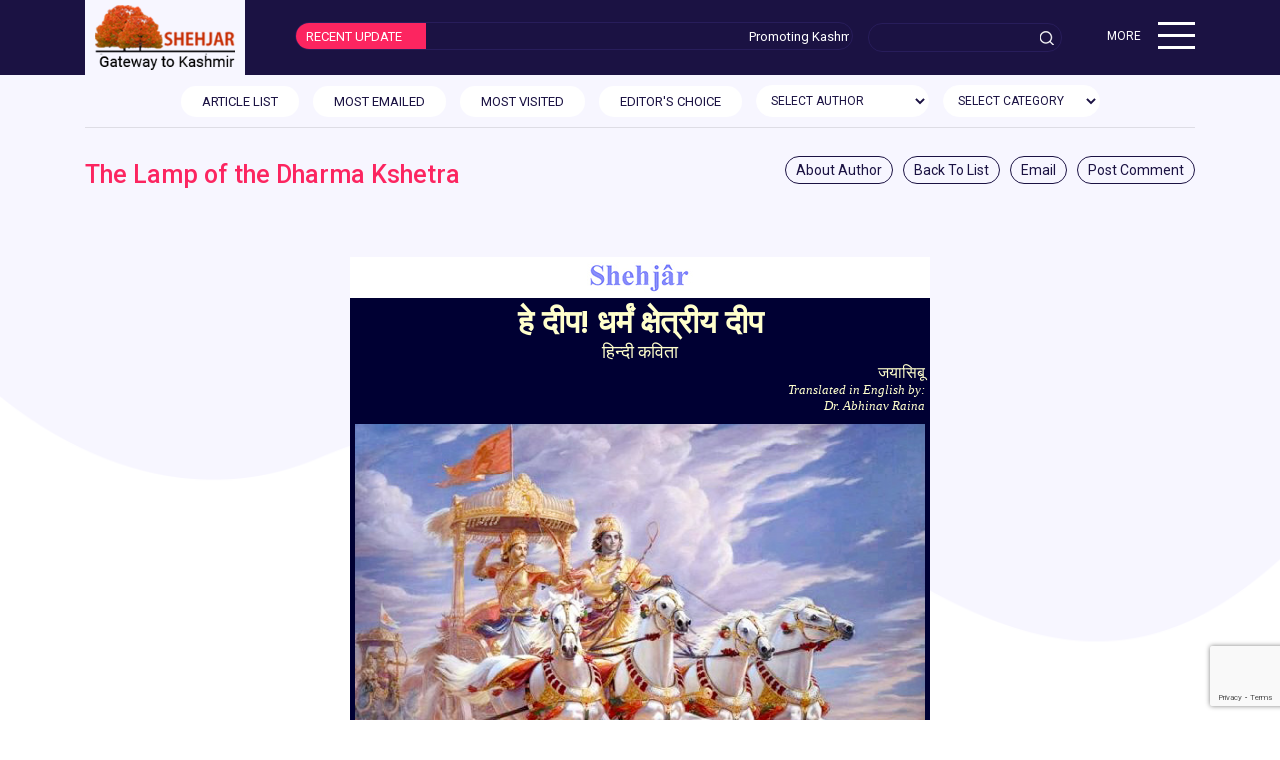

--- FILE ---
content_type: text/html;charset=ISO-8859-1
request_url: https://shehjar.com/blog/The-Lamp-of-the-Dharma-Kshetra1980
body_size: 9510
content:
<html>



<head>
<meta charset="utf-8" />
<meta http-equiv="X-UA-Compatible" content="IE=edge">
<meta name="viewport" content="width=device-width, initial-scale=1, shrink-to-fit=no">





			
			
			
			
			

	
		
			
			
		
	
		
			
			
		
	
		
			
				
			
			
		
	
		
			
			
		
	
		
			
			
		
	
		
			
			
		
	
		
			
			
		
	
		
			
			
		
	
		
			
			
		
	
		
			
			
		
	
		
			
			
		
	
		
			
			
		
	
		
			
			
		
	
		
			
			
				
			
		
	
		
			
			
		
	
		
			
			
		
	
		
			
			
		
	
		
			
			
		
	

<title>SHEHJAR - Web Magazine for Kashmir</title>

 
	
<link rel="shortcut icon" type="image/x-icon" href="https://s3.amazonaws.com/cdn.s3.webcontentor.com/OFFICE/SHEHJAR001/site_design/new2/css/images/shehjar-favicon.png">
<link href="https://s3.amazonaws.com/cdn.s3.webcontentor.com/OFFICE/SHEHJAR001/site_design/new2/css/bootstrap.min.css" rel="stylesheet" type="text/css" />
<link href="https://s3.amazonaws.com/cdn.s3.webcontentor.com/OFFICE/SHEHJAR001/site_design/new2/css/shehjar-style.css" rel="stylesheet" type="text/css" />


<link rel="canonical" href="https://shehjar.com/" />
</head>


<body>
    <nav class="navbar navbar-expand-lg navbar-light bg-light">
	<div class="container flex-nave">

		<div class="shehjar_logo">
			<a href="/"><img src="https://s3.amazonaws.com/cdn.s3.webcontentor.com/OFFICE/SHEHJAR001/site_design/new2/css/images/logo.png" alt="shehjar logo"></a>
		</div>

		<div class="hedline-update" style="flex-grow: 7">
			<span class="hedline-caption">RECENT UPDATE</span>
			<marquee class="hedline-text" behavior="scroll" align="right" onmouseover="this.stop();" onmouseout="this.start();"
				scrollamount="2">Promoting Kashmiri Hindu issues of this
				decade and bring the diverse needs of the community in a format that
				is easy to read and navigate.</marquee>
		</div>

		<div class="header-search" style="flex-grow: 1">
			<form onsubmit="pageSubmit();" id="view-form" action="/blogs">
      		<input type="text" placeholder="" name="skeyword"  id="skeyword">
      	</form>
		</div>

		<div class="transpate" style="flex-grow: 1; display: none;">
			<span class="tranlate"><a href="#"><img
					src="https://s3.amazonaws.com/cdn.s3.webcontentor.com/OFFICE/SHEHJAR001/site_design/new2/css/images/translate.png" alt="translate image"></a></span>
		</div>

		<div class="main-hamburger" style="flex-grow: 1">
			<div class="hamburger-text">MORE</div>
			<div id="nav-icon2">
				<span></span> <span></span> <span></span> <span></span> <span></span>
				<span></span>
			</div>

			 <div class="menubar">
      <!-- <div class="issue">CURRENT ISSUE</div> -->
       
		
			
				
				
				
				
				
				
			
		
			
				
				
				
				
				
				
			
		
			
				
				
				
				
				
				
			
		
			
				
					<div class="issue"><a href="">CURRENT ISSUE</a></div>
						<ul>
				
				
				
				
				
				
			
		
			
				
				
				
					<li class="menu-item"><a href="/archivelist">ARCHIVES</a>
						<ul>
							
								<li><a href="/archivelist.html">Archives</a></li>
							
								<li><a href="/authorlist.html">Articles By Author Name</a></li>
							
								<li><a href="/page/menu_2/1899.html">About Archives</a></li>
							
						</ul>
					</li>
				
				
				
				
			
		
			
				
				
				
				
					<li class="menu-item"><a href="">ABOUT US</a>
						<ul>
							
								<li><a href="/page/menu_3/1895.html">Join our Team - Write for Shehjar</a></li>
							
								<li><a href="/page/menu_3/683.html">Shehjar</a></li>
							
								<li><a href="/page/menu_3/682.html">About Us</a></li>
							
								<li><a href="/authorlist">Author List</a></li>
							
						</ul></li>
				
				
				
			
		
			
				
				
				
				
				
				
			
		
			
				
				
				
				
				
				
			
		
			
				
				
				
				
				
				
			
		
			
				
				
				
				
				
				
			
		
			
				
				
				
				
				
				
			
		
			
				
				
				
				
				
				
			
		
			
				
				
				
				
				
				
			
		
			
				
				
				
				
				
				
			
		
			
				
				
				
				
				
				
			
		
			
				
				
				
				
				
				
			
		
			
				
				
				
				
				
				
			
		
			
				
				
				
				
				
				
			
		
		
     
     </div>

		</div>
	</div>
</nav>

   <main role="main">
  <section class="text-center">
    <div class="container">
    
     
      <div class="top-custome-navebar">
      <div class="top-custome-navebar-left-arrow"></div>
      <div class="top-navbar">
       <span class="top-navbar-text">
        <a href="/blogs?issue=240" class="btn btn-cusotm">ARTICLE LIST </a>
       <a href="/blogs?issue=240&type=E" class="btn btn-cusotm">MOST EMAILED</a>
       <a href="/blogs?issue=240&type=V" class="btn btn-cusotm">MOST VISITED </a>
       <a href="/blogs?issue=240&type=C" class="btn btn-cusotm">EDITOR'S CHOICE</a>
       
              
       <select class="form-control select-form" id="authoraid"  onChange="authorSubmit();">
       <option>SELECT AUTHOR </option>
       
							
								<option value="17914"> Ashok Patwari</option>
							
								<option value="U926"> Brig. Rattan Kaul</option>
							
								<option value="U821"> Chaman Lal  Raina</option>
							
								<option value="U833"> ChandraMukhi Ganju </option>
							
								<option value="17768"> Dr. Makhan Lal  Babu</option>
							
								<option value="13529"> Dr. Tej K. Munshi</option>
							
								<option value="SHEHJAR001"> Editor Shehjar</option>
							
								<option value="U828"> Jaya Sibu Raina </option>
							
								<option value="U892"> Neerja Pandit</option>
							
								<option value="U959"> Sunanda Zadoo Vashisht</option>
							
								<option value="17925"> Veer Krishan  Sharma</option>
							
							
       </select>      
        
        <select class="form-control select-form" id="categoryId"  onchange="selCat(240,this);">
        <option> SELECT CATEGORY</option>
        
							
								<option value="42"> culture[1]</option>
							
								<option value="30"> Culture and Religion[5]</option>
							
								<option value="32"> Health Watch[1]</option>
							
								<option value="36"> News - Events[1]</option>
							
								<option value="20"> Politics[2]</option>
							
								<option value="33"> Poems[1]</option>
							
								<option value="34"> Short Story[2]</option>
							
								<option value="49"> SpotLight[2]</option>
							
								<option value="37"> Songs & Skits[1]</option>
							
								<option value="46"> Tributes[1]</option>
							
								<option value="55"> New Books & Pub[1]</option>
							
								<option value="43"> Womens Special[1]</option>
							
								<option value="38"> Recipes[1]</option>
							
								<option value="40"> Youth Section[1]</option>
							
								<option value="28"> Video[1]</option>
							
							
        </select>
      </span>
      </div>
      <div class="top-custome-navebar-right-arrow"></div>
       </div>
     <hr class="devider">
    </div>
   <script type="text/javascript">
   function authorSubmit(){
	   var issue=240;
		var authorid = document.getElementById("authoraid").value;
		if(authorid!="")
		window.location.href='/blogs?issue='+issue+'&type=A&authorId='+authorid;
		}
   function selCat(val1,val2){
	   window.location.href='/blogs?issue='+val1+'&type=A&categoryId='+val2.value;
	   }
   </script>
  </section>
</main>
    <div class="modal fade " id="commentModal">
    <div class="modal-dialog modal-lg art-mail-comment">
    <form class="needs-validation" id="commentForm"><!-- class="was-validated"  -->
        <div class="modal-content">
            <!-- Modal Header -->
            <div class="modal-header">
                <h4 class="modal-title">The Lamp of the Dharma Kshetra<small style="display: block; text-align: left;">Post your comments</small></h4>
                <button type="button" class="close" data-dismiss="modal">&times;</button>
            </div>
            <!-- Modal body -->
            <div class="modal-body">
                
                    <div class="form-group">
                        <label for="uname">First Name:</label>
                        <input type="text" class="form-control" id="fname" placeholder="Enter First Name" name="fname" required>
                        
                        <div class="valid-feedback">Valid.</div>
                        <div class="invalid-feedback">Please fill out this field.</div>
                    </div>
                    <div class="form-group">
                        <label for="pwd">Last Name:</label>
                        <input type="text" class="form-control" id="lname" placeholder="Enter Last Name" name="lname" required>
                        <div class="valid-feedback">Valid.</div>
                        <div class="invalid-feedback">Please fill out this field.</div>
                    </div>
                    <div class="form-group">
                        <label for="pwd">Email:</label>
                        <input type="email" class="form-control" id="emailid" placeholder="Enter Email" name="emailid" required>
                        <div class="valid-feedback">Valid.</div>
                        <div class="invalid-feedback">Please fill out this field.</div>
                    </div>
                    <div class="form-group">
                        <label for="pwd">Phone:</label>
                        <input type="text" class="form-control" id="phone" placeholder="Enter Phone" onkeypress="return isNumber(event)"
                        	maxlength="12"
                        name="phone" required>
                        <div class="valid-feedback">Valid.</div>
                        <div class="invalid-feedback">Please fill out this field.</div>
                    </div>
                    
                    <div class="form-group">
                        <label for="pwd">Comments:</label>
                        
                        <textarea class="form-control" id="comments" placeholder="Enter Comments" name="comments" required></textarea>
                        <div class="valid-feedback">Valid.</div>
                        <div class="invalid-feedback">Please fill out this field.</div>
                    </div>
            </div>
            <!-- Modal footer -->
            <div class="modal-footer">
            <button type="button" class="btn btn-primary" onClick="submitCommentForm(this)">Submit</button>
                <button type="button" class="btn btn-danger" data-dismiss="modal">Close</button>
            </div>
        </div>
        </form>
    </div>
    <script>
    var submitCommentForm =function(button){

    	var fname = $('#fname').val();
    	var lname = $('#lname').val();
    	var email = $('#emailid').val();
    	var phone = $('#phone').val();
    	var comment = $('#comments').val();
    	var maga_arti_id ='1980';
    	
    	if ((fname != '') && (lname != '') && (email != '') && (comment != '') && (maga_arti_id != '')) {
    		var json = {
    				fname : fname,
    				lname : lname,
    				email : email,
    				phone : phone,
    				reference_id : maga_arti_id,
    				comments : comment
    				
    			}
    		console.log(JSON.stringify(json));
    		postComment(window.location.protocol+'//'+window.location.host+'/blog/comments', JSON.stringify(json));
 $(button).attr("disabled", false);
  $('#commentModal').modal('hide');

    	}
    }
    
    var postComment = function(uri, params) {
    	$.ajax({
    		url : uri,
    		data : params,
    		type : 'POST',
    		dataType : 'JSON',
    		contentType : 'text/plain',
    		success : function(data) {
		 $('#commentModal').modal('hide');
    			console.log("In Success of postData"+ data);
    			/* if (data == 1) {
    				$('#commentForm').html('<span style="color:black;">Thank you for using our Comments.</span>');
    			} else if (data == 2) {
    				alert('Verify Captcha');
    			} else {
    				alert('Internal Server issue');
    			} */
    		},
    		error : function(data) {
    			console.log("In Error of getData");
    			alert('Internal Server issue');
    		}
    	})
    }
    var isNumber = function(evt){
   	 evt = (evt) ? evt : window.event;
   	  var charCode = (evt.which) ? evt.which : evt.keyCode;
   	  if (charCode != 46 && charCode > 31 
   	          && (charCode < 48 || charCode > 57)) {
   	    return false;
   	  }
   	  return true;
   }
    
    </script>
</div>

    <div class="modal fade " id="postModal">
    <div class="modal-dialog modal-lg art-mail-comment">
    <form class="needs-validation" novalidate><!-- class="was-validated"  -->
        <div class="modal-content">
            <!-- Modal Header -->
            <div class="modal-header">
                <h5 class="modal-title">The Lamp of the Dharma Kshetra <small style="display: block; text-align: left;">Mail to Friend</small></h5>
                <button type="button" class="close" data-dismiss="modal">&times;</button>
            </div>
            <!-- Modal body -->
            <div class="modal-body">
			<h5>Your Details</h5>
            		<div class="form-group">
                        <label for="uname">First Name:</label>
                        <input type="text" class="form-control" id="firstname" placeholder="Enter First Name" name="firstname" required>
                        
                        <div class="valid-feedback">Valid.</div>
                        <div class="invalid-feedback">Please fill out this field.</div>
                    </div>
                    <div class="form-group">
                        <label for="pwd">Last Name:</label>
                        <input type="text" class="form-control" id="lastname" placeholder="Enter Last Name" name="lastname" required>
                        <div class="valid-feedback">Valid.</div>
                        <div class="invalid-feedback">Please fill out this field.</div>
                    </div>
                    <div class="form-group">
                        <label for="pwd">Email Address:</label>
                        <input type="email" class="form-control" id="emailfrom" placeholder="Enter Email" name="emailfrom" required>
                        <div class="valid-feedback">Valid.</div>
                        <div class="invalid-feedback">Please fill out this field.</div>
                    </div>
                
                    <div class="form-group">
			<h5>Email To</h5>
                        <label for="uname">First Name:</label>
                        <input type="text" class="form-control" id="tofirstname" placeholder="Enter First Name" name="tofirstname" required>
                        
                        <div class="valid-feedback">Valid.</div>
                        <div class="invalid-feedback">Please fill out this field.</div>
                    </div>
                    <div class="form-group">
                        <label for="pwd">Last Name:</label>
                        <input type="text" class="form-control" id="tolastname" placeholder="Enter Last Name" name="tolastname" required>
                        <div class="valid-feedback">Valid.</div>
                        <div class="invalid-feedback">Please fill out this field.</div>
                    </div>
                    <div class="form-group">
                        <label for="pwd">Email Address:</label>
                        <input type="email" class="form-control" id="emailto" placeholder="Enter Email" name="emailto" required>
                        <div class="valid-feedback">Valid.</div>
                        <div class="invalid-feedback">Please fill out this field.</div>
                    </div>
                    <div class="form-group">
                        <label for="pwd">Comments:</label>
                        
                        <textarea class="form-control" id="commentforemail" placeholder="Enter Comments" name="commentforemail" required></textarea>
                        <div class="valid-feedback">Valid.</div>
                        <div class="invalid-feedback">Please fill out this field.</div>
                    </div>
                    
                    
                
            </div>
            <!-- Modal footer -->
            <div class="modal-footer">
            <button type="button" class="btn btn-primary" onClick="submitEmailForm(this)">Submit</button>
                <button type="button" class="btn btn-danger" data-dismiss="modal">Close</button>
            </div>
        </div>
        </form>
    </div>
    <script>
    var submitEmailForm =function(button){
	$(button).attr("disabled", true);
    	var firstname = $('#firstname').val();
    	var lastname = $('#lastname').val();
    	var emailfrom = $('#emailfrom').val();
    	var tofirstname=$('#tofirstname').val();
    	var tolastname=$('#tolastname').val();
    	var emailto = $('#emailto').val();
    	var commentforemail = $('#commentforemail').val();
    	var maga_arti_id ='1980';
    	
    	if ((firstname != '') && (lastname != '') && (emailfrom != '') && (tofirstname != '') && (tolastname != '') && (emailto !='') && (commentforemail !='')) {
    		var json = {
    				firstname : firstname,
    				lastname : lastname,
    				emailfrom : emailfrom,
    				tofirstname : tofirstname,
    				tolastname : tolastname,
    				emailto :emailto,
    				maga_arti_id:maga_arti_id,
    				comments : commentforemail
    				
    			}
    		console.log(JSON.stringify(json));
    		postComment(window.location.protocol+'//'+window.location.host+'/blog/email', JSON.stringify(json));
    	}
    }
    
    var postComment = function(uri, params) {
    	$.ajax({
    		url : uri,
    		data : params,
    		type : 'POST',
    		dataType : 'JSON',
    		contentType : 'text/plain',
    		success : function(data) {
    			console.log("In Success of postData"+ data);
    			resetEmailForm();
    			$('#postModal').modal("hide");
    			/* if (data == 1) {
    				$('#commentForm').html('<span style="color:black;">Thank you for using our Comments.</span>');
    			} else if (data == 2) {
    				alert('Verify Captcha');
    			} else {
    				alert('Internal Server issue');
    			} */
    		},
    		error : function(data) {
    			console.log("In Error of getData");
    			alert('Internal Server issue');
    		}
    	})
    }
    
    var resetEmailForm = function(){
    	$('#firstname').val('');
    	$('#lastname').val('');
    	$('#emailfrom').val('');
    	$('#tofirstname').val('');
    	$('#tolastname').val('');
    	$('#emailto').val('');
    	$('#commentforemail').val('');
    }
    
    </script>
</div>

    <section class="container">
        <div class="row">
            <div class="col-md-12">
                <div class="hedline">
                    <h2 class="kuch-bhi">The Lamp of the Dharma Kshetra</h2>
                     <div class="article-list-control">
                    <ul>
                        <li><a href="/Araina/profile.html">About Author</a></li>
                        <!-- <li><a href="#">Printer Friendly</a></li> -->
                        
                        
                        	<li><a href="/">Back To List</a></li>
                        
                        <li><a href="#" data-toggle="modal" data-target="#postModal">Email</a></li>
                        <li><a href="#" data-toggle="modal" data-target="#commentModal">Post Comment</a></li> <!-- data-toggle="modal" data-target="#commentModal" -->
                    </ul>
                </div>
                </div>
               
                <div class="article_content_panel">
                   
                   		<div id="?Poem?">&nbsp;</div>
<meta content="text/html;charset=iso-8859-1" http-equiv="content-type" />
<title></title>
<meta content="Kashmir, shehjar, kashmirgroup, kashmiri, pandit, deepak ganju, arun koul, hindu, newspaper, magazine" name="keywords" />
<meta content="text/html;charset=iso-8859-1" http-equiv="content-type" />
<meta contnt="Adobe GoLive 6" name="generator" />
<title></title>
<div align="left">&nbsp;</div>

<div align="center">
<table bgcolor="black" border="0" cellpadding="5" cellspacing="0" width="570">
	<tbody>
		<tr height="31">
			<td align="left" bgcolor="white" colspan="2" height="31" valign="middle">
			<div align="center"><a href="http://shehjar.kashmirgroup.com"><img alt="" border="0" src="https://s3.amazonaws.com/cdn.s3.webcontentor.com/OFFICE/SHEHJAR001/files/extracted/2011dec/shehjar.jpg" /> </a></div>
			</td>
		</tr>
		<tr height="23">
			<td align="left" bgcolor="#000033" colspan="2" height="23" valign="top">
			<div align="center"><font color="#ffffcc" size="6"><b>&#2361;&#2375; &#2342;&#2368;&#2346;! &#2343;&#2352;&#2381;&#2350;&#2306; &#2325;&#2381;&#2359;&#2375;&#2340;&#2381;&#2352;&#2368;&#2351; &#2342;&#2368;&#2346;</b></font><br />
			<font color="#ffffcc" size="4">&#2361;&#2367;&#2344;&#2381;&#2342;&#2368; &#2325;&#2357;&#2367;&#2340;&#2366;</font></div>

			<div align="right"><font color="#ffffcc" size="3">&#2332;&#2351;&#2366;&#2360;&#2367;&#2348;&#2370;</font><br />
			<font color="#ffffcc"><i><font face="Times New Roman,Georgia,Times" size="2">Translated in English by:<br />
			Dr. Abhinav Raina</font></i></font></div>
			</td>
		</tr>
		<tr height="32">
			<td align="left" bgcolor="#000033" colspan="2" height="32" valign="top">
			<div align="center"><img alt="" border="0" class="kashmiri_hero_ins" src="https://s3.amazonaws.com/cdn.s3.webcontentor.com/OFFICE/SHEHJAR001/files/extracted/2011dec/arjuna_Krishna.jpg" /></div>
			</td>
		</tr>
		<tr>
			<td align="left" background="https://s3.amazonaws.com/cdn.s3.webcontentor.com/OFFICE/SHEHJAR001/files/extracted/2011dec/border5.gif" bgcolor="#e4eff4" colspan="2" valign="middle" class="bg_hide">
			<div align="center"><font color="#000033" face="Arial,Helvetica,Geneva,Swiss,SunSans-Regular" size="2">O LAMP! The Lamp of the Dharma Kshetra<br />
			<br />
			Tell me about your kinship with the Fire,<br />
			<br />
			and how it did develop.<br />
			<br />
			What prompts you to be Dhananjaya</font><br />
			<font color="#000033" face="Arial,Helvetica,Geneva,Swiss,SunSans-Regular" size="2">----the Arjuna of Mahabharata?<br />
			<br />
			Are you not satisfied with the flame you have in your own being<br />
			<br />
			to illumine the dark space in a holding?<br />
			<br />
			Your nature is to lead---, from darkness to light.<br />
			<br />
			You are Arjuna--the Partha.<br />
			<br />
			<br />
			<br />
			<br />
			Fire is for maintaining our body strength.<br />
			<br />
			The preparation of food depends on the ignition of fire.<br />
			<br />
			It saves life against the cold waves of frozen winter.<br />
			<br />
			But let us know why you want to be Fire,<br />
			<br />
			when you are an enlightening lamp.<br />
			<br />
			<br />
			<br />
			Dense forests need you to give life to the soil,<br />
			<br />
			purely to bring back the new plants after they are grown old<br />
			<br />
			and reduced to ashes by you.<br />
			<br />
			Why you seem to handle the Gandeeva missile?<br />
			<br />
			Is it essential to hold the Gandeeva?<br />
			<br />
			Nay, its aim is annihilate Duryodhana.<br />
			<br />
			You need to identify him.<br />
			<br />
			His actions are governed by Uncle Shakuni.<br />
			<br />
			<br />
			He was the embodiment of Ego</font><br />
			<font color="#000033" face="Arial,Helvetica,Geneva,Swiss,SunSans-Regular" size="2">-the worst ego created in him by Karan.<br />
			<br />
			<br />
			Karan being a great philanthropist,the son of Indra ,<br />
			<br />
			But---------,<br />
			<br />
			was instrumental to ignite the Agni of False ego in Duryodhana.<br />
			<br />
			<br />
			<br />
			O Arjuna! You have to become Surya the Effulgent Sun.<br />
			<br />
			As the Sun you have every potential in sharing strength and light<br />
			<br />
			to the world of existence.<br />
			<br />
			<br />
			<br />
			<br />
			Please do not allow Rahu</font><br />
			<font color="#000033" face="Arial,Helvetica,Geneva,Swiss,SunSans-Regular" size="2">--- the eclipse to be born again and again<br />
			<br />
			to disturb the natural cosmic phenomenon.<br />
			<br />
			Then you need to be Chanakya,<br />
			<br />
			who evolved from a lamp to the effulgent sun.<br />
			<br />
			I pray for it--,<br />
			<br />
			O Burning lamp! Keep on burning and burning.</font><br />
			&nbsp;</div>
			</td>
		</tr>
		<tr>
			<td align="left" background="https://s3.amazonaws.com/cdn.s3.webcontentor.com/OFFICE/SHEHJAR001/files/extracted/2011dec/sbbe011.jpg" bgcolor="#e4eff4" colspan="2" height="4" valign="middle">
			<div align="center"><img alt="" border="0" class="kashmiri_hero_ins" height="2" src="https://s3.amazonaws.com/cdn.s3.webcontentor.com/OFFICE/SHEHJAR001/files/extracted/2011dec/sb05.gif" /></div>
			</td>
		</tr>
		<tr height="58">
			<td align="left" background="https://s3.amazonaws.com/cdn.s3.webcontentor.com/OFFICE/SHEHJAR001/files/extracted/2011dec/sbbe011.jpg" bgcolor="#e4eff4" colspan="2" height="58" valign="middle"><font face="Arial,Helvetica,Geneva,Swiss,SunSans-Regular" size="2"><img align="left" alt="" border="0" src="https://s3.amazonaws.com/cdn.s3.webcontentor.com/OFFICE/SHEHJAR001/files/extracted/2011dec/Jaya_Sibu.jpg" width="120" /> Jaya Sibu writes in Hindi and Kashmiri. She is the recipient of Bhagwan Gopinath Research Fellowship. Some of her Kashmiri poems have been translated by Amrita Pritam in Hindi. Her publication includes &#39;Mantrik Bhajan Dipika&#39; in Kashmiri verse based on the Kashmiri Beej Mantras of the Shaktivad tradition. &#39;Bhagwan Gopinath evam Dharmik Chintan&#39; in Hindi is under publication. She is a regular contributor to various Hindi and Kashmiri magazines and piublications.</font></td>
		</tr>
		<tr height="2">
			<td align="left" background="https://s3.amazonaws.com/cdn.s3.webcontentor.com/OFFICE/SHEHJAR001/files/extracted/2011dec/sbbe011.jpg" bgcolor="#e4eff4" colspan="2" height="2" valign="middle">
			<div align="center"><img alt="" border="0" class="kashmiri_hero_ins" height="2" src="https://s3.amazonaws.com/cdn.s3.webcontentor.com/OFFICE/SHEHJAR001/files/extracted/2011dec/sb05.gif" /></div>
			</td>
		</tr>
		<tr height="14">
			<td align="left" background="https://s3.amazonaws.com/cdn.s3.webcontentor.com/OFFICE/SHEHJAR001/files/extracted/2011dec/sbbe011.jpg" bgcolor="#e4eff4" colspan="2" height="14" valign="middle"><font face="Arial,Helvetica,Geneva,Swiss,SunSans-Regular" size="1"><i>Copyrights &copy; 2007 <a href="http://shehjar.kashmirgroup.com">Shehjar online</a> and <a href="http://kashmirgroup.com">KashmirGroup.com</a> . Any content, including but not limited to text, software, music, sound, photographs, video, graphics or other material contained may not be modified, copied, reproduced, republished, uploaded, posted, or distributed in any form or context without written permission. <a href="http://www.kashmirgroup.com/terms.jsp">Terms &amp; Conditions.</a> </i></font><br />
			<font face="Arial,Helvetica,Geneva,Swiss,SunSans-Regular" size="1"><i>The views expressed are solely the author&#39;s and not necessarily the views of Shehjar or its owners. Content and posts from such authors are provided &quot;AS IS&quot;, with no warranties, and confer no rights. The material and information provided iare for general information only and should not, in any respect, be relied on as professional advice. Neither Shehjar.kashmirgroup.com nor kashmirgroup.com represent or endorse the accuracy or reliability of any advice, opinion, statement, or other information displayed, uploaded, or distributed through the Service by any user, information provider or any other person or entity. You acknowledge that any reliance upon any such opinion, advice, statement, memorandum, or information shall be at your sole risk.</i></font></td>
		</tr>
	</tbody>
</table>
</div>

                   
                </div>
            </div>
        </div>
        <div class="row">
        	<div class="col-md-12">
        		<div class="article-list-control">
                    <ul>
                        <li><a href="/Araina/profile.html">About Author</a></li>
                        <!-- <li><a href="#">Printer Friendly</a></li> -->
                        <li><a href="/blogs?issue=&type=">Back To List</a></li>
                        <li><a href="#" data-toggle="modal" data-target="#postModal">Email</a></li>
                        <li><a href="#" data-toggle="modal" data-target="#commentModal">Post Comment</a></li> <!-- data-toggle="modal" data-target="#commentModal" -->
                    </ul>
                </div>
        	</div>
        </div>
    </section>
    <section class="container">
        <div class="row">
            <div class="col-md-8">
                <hr />
            </div>
            <div class="col-md-4">
                <hr />
            </div>
        </div>
    </section>

	<section class="container">
    	<div class="row">
    		<div class="col-md-12">
    			<div class="hedline">
                    <h2 class="comment-head">Comments</h2>
                </div>
    		</div>
    	</div>
    	<div class="row">
    		<div class="col-md-12">
    			
    				
    					<div class="art-wrapper">
    						<p class="art-comment">&#2343;&#2352;&#2381;&#2350;&#2306; &#2325;&#2381;&#2359;&#2375;&#2340;&#2381;&#2352;&#2368;&#2351; &#2342;&#2368;&#2346;. Please post the original Hindi Kavita also.</p>
    						<p class="art-commentby">Added By <span>Ravinder&nbsp;Raina</span></p>
    					</div>
    				
    			
    		</div>
    	</div>
    </section>
    
    
    
<section class="footer">
    <footer class="container">
        <div class="row">
            <div class="col-md-4">
                <h2>Our Latest Tweets</h2>
                <!-- <div><img src="http://192.168.1.3/OFFICE/SHEHJAR001/site_design/new2/css/images/twitter.png" alt="twitter" width="100%"></div> -->
                <div class="ft-tweeter">
                    <a class="twitter-timeline" href="https://twitter.com/shehjarkg" data-widget-id="396250130518532096">Tweets by @shehjarkg</a>
                    <script>!function(d,s,id){var js,fjs=d.getElementsByTagName(s)[0],p=/^http:/.test(d.location)?'http':'https';if(!d.getElementById(id)){js=d.createElement(s);js.id=id;js.src=p+"://platform.twitter.com/widgets.js";fjs.parentNode.insertBefore(js,fjs);}}(document,"script","twitter-wjs");</script>
                </div>
            </div>
            <div class="col-md-4">
                <h2>Youth Spotlight</h2>
                <div class="bottom-article">
                 
                 	
                 		<div class="card mb-3 border-none">
                 			<div class="row no-gutters">
                 				<div class="col-md-3 art-thumbnail">
                 					<a href="/content/2724/1.html"><img src="https://s3.amazonaws.com/cdn.s3.webcontentor.com/OFFICE/SHEHJAR001/slider/rt_articles/images/170405034705_tanya.jpg" class="card-img" alt="..."></a>
                 				</div>
                 				<div class="col-md-9 art-detail">
                 					<div class="card-body card-bot-padding">
                 						<h5 class="card-title color-blue">Tanya Dhar</h5>
                 						<p class="card-text color-blue">Hong Kong national Rugby team 
                 							<a href="/content/2724/1.html">Read more</a>
                 						</p>
                 					</div>
                 				</div>
                 			</div>
                 		</div>
                 	
                 		<div class="card mb-3 border-none">
                 			<div class="row no-gutters">
                 				<div class="col-md-3 art-thumbnail">
                 					<a href="/content/2719/1.html"><img src="https://s3.amazonaws.com/cdn.s3.webcontentor.com/OFFICE/SHEHJAR001/slider/rt_articles/images/170405014744_kashmiri222.png" class="card-img" alt="..."></a>
                 				</div>
                 				<div class="col-md-9 art-detail">
                 					<div class="card-body card-bot-padding">
                 						<h5 class="card-title color-blue">Kashmiri Millennials: Rise and Shine</h5>
                 						<p class="card-text color-blue">But there is hope – and it begins with us. We can create a world of oneness and belonging – where we connect as mass-miracles of seven exoduses’ in the history of Kashmir.
                 							<a href="/content/2719/1.html">Read more</a>
                 						</p>
                 					</div>
                 				</div>
                 			</div>
                 		</div>
                 	
                 		<div class="card mb-3 border-none">
                 			<div class="row no-gutters">
                 				<div class="col-md-3 art-thumbnail">
                 					<a href="/content/2749/1.html"><img src="https://s3.amazonaws.com/cdn.s3.webcontentor.com/OFFICE/SHEHJAR001/slider/rt_articles/images/171231100004_Rudrika.jpg" class="card-img" alt="..."></a>
                 				</div>
                 				<div class="col-md-9 art-detail">
                 					<div class="card-body card-bot-padding">
                 						<h5 class="card-title color-blue">Rudrika Kaul</h5>
                 						<p class="card-text color-blue">8 year old Rudrika holds many records in bharatnatayam 
                 							<a href="/content/2749/1.html">Read more</a>
                 						</p>
                 					</div>
                 				</div>
                 			</div>
                 		</div>
                 	
                 		<div class="card mb-3 border-none">
                 			<div class="row no-gutters">
                 				<div class="col-md-3 art-thumbnail">
                 					<a href="/content/2702/1.html"><img src="https://s3.amazonaws.com/cdn.s3.webcontentor.com/OFFICE/SHEHJAR001/slider/rt_articles/images/170305113704_Anuradha Tikku22.jpg" class="card-img" alt="..."></a>
                 				</div>
                 				<div class="col-md-9 art-detail">
                 					<div class="card-body card-bot-padding">
                 						<h5 class="card-title color-blue">Anuradha Tikku</h5>
                 						<p class="card-text color-blue">A versatile Vocalist
                 							<a href="/content/2702/1.html">Read more</a>
                 						</p>
                 					</div>
                 				</div>
                 			</div>
                 		</div>
                 	
                 		<div class="card mb-3 border-none">
                 			<div class="row no-gutters">
                 				<div class="col-md-3 art-thumbnail">
                 					<a href="/content/2709/1.html"><img src="https://s3.amazonaws.com/cdn.s3.webcontentor.com/OFFICE/SHEHJAR001/slider/rt_articles/images/170305112801_Praneet Bhat333.png" class="card-img" alt="..."></a>
                 				</div>
                 				<div class="col-md-9 art-detail">
                 					<div class="card-body card-bot-padding">
                 						<h5 class="card-title color-blue">The Game Changer: Praneet Bhat</h5>
                 						<p class="card-text color-blue">In conversation with Ruchi Kak
                 							<a href="/content/2709/1.html">Read more</a>
                 						</p>
                 					</div>
                 				</div>
                 			</div>
                 		</div>
                 	
                 		<div class="card mb-3 border-none">
                 			<div class="row no-gutters">
                 				<div class="col-md-3 art-thumbnail">
                 					<a href="/content/2699/1.html"><img src="https://s3.amazonaws.com/cdn.s3.webcontentor.com/OFFICE/SHEHJAR001/slider/rt_articles/images/170201044103_Abhimanyu22.jpg" class="card-img" alt="..."></a>
                 				</div>
                 				<div class="col-md-9 art-detail">
                 					<div class="card-body card-bot-padding">
                 						<h5 class="card-title color-blue">India's most versatile RJ: Abhimanyu Kak</h5>
                 						<p class="card-text color-blue">A singer, composer and actor with his roots firmly grounded in Radio; Abhimanyu, is one of the leading Radio Jockeys in North India
                 							<a href="/content/2699/1.html">Read more</a>
                 						</p>
                 					</div>
                 				</div>
                 			</div>
                 		</div>
                 	
                 
                 </div>
            </div>
            <div class="col-md-4">
                <h2>Newsletter Sign Up</h2>
                <div class="inputbox">
                   <!-- <input type="email" placeholder="Please enter your email">
                    <button>Subscribe Now</button> -->
                    <div class="login_box">
    <div class="login_inner">
        <form method="post" name="form">
        <div class="status">
            <span for="requestStatus" id="requestStatus"></span>
        </div>
        <div class="loginRow">
            <span class="labelTxt">First Name</span> <span class="inputBox">
                <input type="text" id="fname" name="fname"></span> <span class="error" for="fname"
                    id="fname_error">This field is required.</span>
        </div>
        <div class="loginRow">
            <span class="labelTxt">Last Name</span> <span class="inputBox">
                <input type="text" id="lname" name="lname"></span> <span class="error" for="lname"
                    id="lname_error">This field is required.</span>
        </div>
        <div class="loginRow">
            <span class="labelTxt">Email &nbsp;&nbsp;&nbsp;&nbsp;&nbsp;&nbsp;&nbsp;</span> <span
                class="inputBox">
                <input type="text" id="email" name="email"></span> <span class="error" for="email"
                    id="email_error">This field is required.</span>
        </div>
        <div class="loginRow" style="text-align: center;">
            <button class="g-recaptcha" data-sitekey="6LcdrTsUAAAAAKqNhzRdLkIrMDwdCZbK0c4TAkOX">
                Submit</button>
        </div>
        </form>
    </div>
</div>
                </div>
                <h2 class="tag-hedline">Tags</h2>
                <div class="all-tag-button">
                    <a href="/blogs?skeyword=Kashmir">Kashmir</a>
                    <a href="/blogs?skeyword=Temple">Temple</a>
                    <a href="/authorlist">Authors</a>
                    <a href="/blogs?skeyword=Recipe">Recipe</a>
                </div>
                <div class="social-media">
                    <a href="https://www.facebook.com/EditorShehjar" target="_blank"><img src="https://s3.amazonaws.com/cdn.s3.webcontentor.com/OFFICE/SHEHJAR001/site_design/new2/css/images/social-media_01.png" alt="facebook"></a>
                    <a href="https://www.facebook.com/pages/Shehjar/208687016111" target="_blank"><img src="https://s3.amazonaws.com/cdn.s3.webcontentor.com/OFFICE/SHEHJAR001/site_design/new2/css/images/social-media_01.png" alt="facebook"></a>
                    <a href="https://twitter.com/shehjarkg" target="_blank"><img src="https://s3.amazonaws.com/cdn.s3.webcontentor.com/OFFICE/SHEHJAR001/site_design/new2/css/images/social-media_02.png" alt="twitter"></a>
                   
                </div>
            </div>
        </div>
        <div class="container copyright">
            <div class="row ">
                <div class="col-md-12 footer-copyright-text">
                    Copyright &copy;2019 Shehjar.com Powered by Webcontentor
                </div>
            </div>
        </div>
    </footer>
</section>
    <script src="https://code.jquery.com/jquery-3.4.1.min.js"></script>
<script type="text/javascript"  src="https://s3.amazonaws.com/cdn.s3.webcontentor.com/OFFICE/SHEHJAR001/site_design/new2/js/popper.js"></script>
<script type="text/javascript" src="https://s3.amazonaws.com/cdn.s3.webcontentor.com/OFFICE/SHEHJAR001/site_design/new2/js/bootstrap.min.js"></script>
<script type="text/javascript" src="https://s3.amazonaws.com/cdn.s3.webcontentor.com/OFFICE/SHEHJAR001/site_design/new2/js/custome-js.js"></script>

<script>
$(document).ready(function(){
	$('#nav-icon2').click(function(){
		$(this).toggleClass('open');
		$('div .menubar').toggle();
	});
	$(window).click(function(e){
		if($(e.target).closest(".menubar").length == 0 && 
				$('div .menubar').css('display')=='block' && 
				$(e.target).closest("#nav-icon2").length == 0){
			$('div .menubar').css('display', 'none');
			$('#nav-icon2').removeClass('open');
		}
	});
	
	$('div .menubar .menu-item').find( "ul" ).hide();
	$('div .menubar .menu-item').click(function(){
		$content = $(this).find( "ul" );
		if($(this).hasClass('down-arrow')){
			$(this).removeClass('down-arrow');
		}
		else{
			$(this).addClass('down-arrow');
		}
		$content.toggle(500);
	});
});
</script>
<script src='https://www.google.com/recaptcha/api.js'></script>
<script type="text/javascript">
    $(function () {
        $('.error').hide();
        $(".g-recaptcha").click(function (token) {
            if (token == null) {
                $("#requestStatus").text('Invalid captcha.').removeClass('success').addClass('error').fadeIn(200).show();
            }
            else {
                $('.error').hide();
                var fname = $("input#fname").val();
                if (fname == "") {
                    $("span#fname_error").show();
                    $("input#fname").focus();
                    return false;
                }
                var lname = $("input#lname").val();
                if (lname == "") {
                    $("span#lname_error").show();
                    $("input#lname").focus();
                    return false;
                }
                var email = $("input#email").val();
                if (email == "") {
                    $("span#email_error").text('This field is required.').show();
                    $("input#email").focus();
                    return false;
                } else {
                    var filter = /^([a-zA-Z0-9_.-])+@(([a-zA-Z0-9-])+.)+([a-zA-Z0-9]{2,4})+$/;
                    if (email && !filter.test(email)) {
                        var text = '';
                        if ($('#email').val()) {
                            text = 'Invalid email address';
                        } else {
                            text = 'This field is required.';
                        }

                        $("span#email_error").text(text).show();

                        return false;
                    }
                }
                var emailRecipients = '&firstname=' + fname + '&lastname=' + lname + '&email=' + email + '&listId=' + '388';
                if (fname == '' || lname == '' || email == '') {
                    $('.success').fadeOut(200).hide();
                    $('.error').fadeOut(200).show();
                } else {
                    $.ajax({
                        type: "POST",
                        url: "https://api.yavun.com/api/1024/recipients",
                        data: emailRecipients,
                        success: function () {
                            $("#requestStatus").removeClass('error').addClass('success').text('Recipient added successfully').fadeIn(200).show();
                            $("input#fname").val();
                            $("input#lname").val();
                            $("input#email").val();
                        },
                        error: function () {
                            $("#requestStatus").text('Email address is already exists.').removeClass('success').addClass('error').fadeIn(200).show();
                        }
                    });
                }
                return false;
            }
        });
    });
</script>
<!-- Google tag (gtag.js) -->
<script async src="https://www.googletagmanager.com/gtag/js?id=G-6NT09PBGBY"></script>
<script>
  window.dataLayer = window.dataLayer || [];
  function gtag(){dataLayer.push(arguments);}
  gtag('js', new Date());

  gtag('config', 'G-6NT09PBGBY');
</script>

</body>
</html>

--- FILE ---
content_type: text/html; charset=utf-8
request_url: https://www.google.com/recaptcha/api2/anchor?ar=1&k=6LcdrTsUAAAAAKqNhzRdLkIrMDwdCZbK0c4TAkOX&co=aHR0cHM6Ly9zaGVoamFyLmNvbTo0NDM.&hl=en&v=PoyoqOPhxBO7pBk68S4YbpHZ&size=invisible&anchor-ms=20000&execute-ms=30000&cb=78qv1z9nurim
body_size: 49274
content:
<!DOCTYPE HTML><html dir="ltr" lang="en"><head><meta http-equiv="Content-Type" content="text/html; charset=UTF-8">
<meta http-equiv="X-UA-Compatible" content="IE=edge">
<title>reCAPTCHA</title>
<style type="text/css">
/* cyrillic-ext */
@font-face {
  font-family: 'Roboto';
  font-style: normal;
  font-weight: 400;
  font-stretch: 100%;
  src: url(//fonts.gstatic.com/s/roboto/v48/KFO7CnqEu92Fr1ME7kSn66aGLdTylUAMa3GUBHMdazTgWw.woff2) format('woff2');
  unicode-range: U+0460-052F, U+1C80-1C8A, U+20B4, U+2DE0-2DFF, U+A640-A69F, U+FE2E-FE2F;
}
/* cyrillic */
@font-face {
  font-family: 'Roboto';
  font-style: normal;
  font-weight: 400;
  font-stretch: 100%;
  src: url(//fonts.gstatic.com/s/roboto/v48/KFO7CnqEu92Fr1ME7kSn66aGLdTylUAMa3iUBHMdazTgWw.woff2) format('woff2');
  unicode-range: U+0301, U+0400-045F, U+0490-0491, U+04B0-04B1, U+2116;
}
/* greek-ext */
@font-face {
  font-family: 'Roboto';
  font-style: normal;
  font-weight: 400;
  font-stretch: 100%;
  src: url(//fonts.gstatic.com/s/roboto/v48/KFO7CnqEu92Fr1ME7kSn66aGLdTylUAMa3CUBHMdazTgWw.woff2) format('woff2');
  unicode-range: U+1F00-1FFF;
}
/* greek */
@font-face {
  font-family: 'Roboto';
  font-style: normal;
  font-weight: 400;
  font-stretch: 100%;
  src: url(//fonts.gstatic.com/s/roboto/v48/KFO7CnqEu92Fr1ME7kSn66aGLdTylUAMa3-UBHMdazTgWw.woff2) format('woff2');
  unicode-range: U+0370-0377, U+037A-037F, U+0384-038A, U+038C, U+038E-03A1, U+03A3-03FF;
}
/* math */
@font-face {
  font-family: 'Roboto';
  font-style: normal;
  font-weight: 400;
  font-stretch: 100%;
  src: url(//fonts.gstatic.com/s/roboto/v48/KFO7CnqEu92Fr1ME7kSn66aGLdTylUAMawCUBHMdazTgWw.woff2) format('woff2');
  unicode-range: U+0302-0303, U+0305, U+0307-0308, U+0310, U+0312, U+0315, U+031A, U+0326-0327, U+032C, U+032F-0330, U+0332-0333, U+0338, U+033A, U+0346, U+034D, U+0391-03A1, U+03A3-03A9, U+03B1-03C9, U+03D1, U+03D5-03D6, U+03F0-03F1, U+03F4-03F5, U+2016-2017, U+2034-2038, U+203C, U+2040, U+2043, U+2047, U+2050, U+2057, U+205F, U+2070-2071, U+2074-208E, U+2090-209C, U+20D0-20DC, U+20E1, U+20E5-20EF, U+2100-2112, U+2114-2115, U+2117-2121, U+2123-214F, U+2190, U+2192, U+2194-21AE, U+21B0-21E5, U+21F1-21F2, U+21F4-2211, U+2213-2214, U+2216-22FF, U+2308-230B, U+2310, U+2319, U+231C-2321, U+2336-237A, U+237C, U+2395, U+239B-23B7, U+23D0, U+23DC-23E1, U+2474-2475, U+25AF, U+25B3, U+25B7, U+25BD, U+25C1, U+25CA, U+25CC, U+25FB, U+266D-266F, U+27C0-27FF, U+2900-2AFF, U+2B0E-2B11, U+2B30-2B4C, U+2BFE, U+3030, U+FF5B, U+FF5D, U+1D400-1D7FF, U+1EE00-1EEFF;
}
/* symbols */
@font-face {
  font-family: 'Roboto';
  font-style: normal;
  font-weight: 400;
  font-stretch: 100%;
  src: url(//fonts.gstatic.com/s/roboto/v48/KFO7CnqEu92Fr1ME7kSn66aGLdTylUAMaxKUBHMdazTgWw.woff2) format('woff2');
  unicode-range: U+0001-000C, U+000E-001F, U+007F-009F, U+20DD-20E0, U+20E2-20E4, U+2150-218F, U+2190, U+2192, U+2194-2199, U+21AF, U+21E6-21F0, U+21F3, U+2218-2219, U+2299, U+22C4-22C6, U+2300-243F, U+2440-244A, U+2460-24FF, U+25A0-27BF, U+2800-28FF, U+2921-2922, U+2981, U+29BF, U+29EB, U+2B00-2BFF, U+4DC0-4DFF, U+FFF9-FFFB, U+10140-1018E, U+10190-1019C, U+101A0, U+101D0-101FD, U+102E0-102FB, U+10E60-10E7E, U+1D2C0-1D2D3, U+1D2E0-1D37F, U+1F000-1F0FF, U+1F100-1F1AD, U+1F1E6-1F1FF, U+1F30D-1F30F, U+1F315, U+1F31C, U+1F31E, U+1F320-1F32C, U+1F336, U+1F378, U+1F37D, U+1F382, U+1F393-1F39F, U+1F3A7-1F3A8, U+1F3AC-1F3AF, U+1F3C2, U+1F3C4-1F3C6, U+1F3CA-1F3CE, U+1F3D4-1F3E0, U+1F3ED, U+1F3F1-1F3F3, U+1F3F5-1F3F7, U+1F408, U+1F415, U+1F41F, U+1F426, U+1F43F, U+1F441-1F442, U+1F444, U+1F446-1F449, U+1F44C-1F44E, U+1F453, U+1F46A, U+1F47D, U+1F4A3, U+1F4B0, U+1F4B3, U+1F4B9, U+1F4BB, U+1F4BF, U+1F4C8-1F4CB, U+1F4D6, U+1F4DA, U+1F4DF, U+1F4E3-1F4E6, U+1F4EA-1F4ED, U+1F4F7, U+1F4F9-1F4FB, U+1F4FD-1F4FE, U+1F503, U+1F507-1F50B, U+1F50D, U+1F512-1F513, U+1F53E-1F54A, U+1F54F-1F5FA, U+1F610, U+1F650-1F67F, U+1F687, U+1F68D, U+1F691, U+1F694, U+1F698, U+1F6AD, U+1F6B2, U+1F6B9-1F6BA, U+1F6BC, U+1F6C6-1F6CF, U+1F6D3-1F6D7, U+1F6E0-1F6EA, U+1F6F0-1F6F3, U+1F6F7-1F6FC, U+1F700-1F7FF, U+1F800-1F80B, U+1F810-1F847, U+1F850-1F859, U+1F860-1F887, U+1F890-1F8AD, U+1F8B0-1F8BB, U+1F8C0-1F8C1, U+1F900-1F90B, U+1F93B, U+1F946, U+1F984, U+1F996, U+1F9E9, U+1FA00-1FA6F, U+1FA70-1FA7C, U+1FA80-1FA89, U+1FA8F-1FAC6, U+1FACE-1FADC, U+1FADF-1FAE9, U+1FAF0-1FAF8, U+1FB00-1FBFF;
}
/* vietnamese */
@font-face {
  font-family: 'Roboto';
  font-style: normal;
  font-weight: 400;
  font-stretch: 100%;
  src: url(//fonts.gstatic.com/s/roboto/v48/KFO7CnqEu92Fr1ME7kSn66aGLdTylUAMa3OUBHMdazTgWw.woff2) format('woff2');
  unicode-range: U+0102-0103, U+0110-0111, U+0128-0129, U+0168-0169, U+01A0-01A1, U+01AF-01B0, U+0300-0301, U+0303-0304, U+0308-0309, U+0323, U+0329, U+1EA0-1EF9, U+20AB;
}
/* latin-ext */
@font-face {
  font-family: 'Roboto';
  font-style: normal;
  font-weight: 400;
  font-stretch: 100%;
  src: url(//fonts.gstatic.com/s/roboto/v48/KFO7CnqEu92Fr1ME7kSn66aGLdTylUAMa3KUBHMdazTgWw.woff2) format('woff2');
  unicode-range: U+0100-02BA, U+02BD-02C5, U+02C7-02CC, U+02CE-02D7, U+02DD-02FF, U+0304, U+0308, U+0329, U+1D00-1DBF, U+1E00-1E9F, U+1EF2-1EFF, U+2020, U+20A0-20AB, U+20AD-20C0, U+2113, U+2C60-2C7F, U+A720-A7FF;
}
/* latin */
@font-face {
  font-family: 'Roboto';
  font-style: normal;
  font-weight: 400;
  font-stretch: 100%;
  src: url(//fonts.gstatic.com/s/roboto/v48/KFO7CnqEu92Fr1ME7kSn66aGLdTylUAMa3yUBHMdazQ.woff2) format('woff2');
  unicode-range: U+0000-00FF, U+0131, U+0152-0153, U+02BB-02BC, U+02C6, U+02DA, U+02DC, U+0304, U+0308, U+0329, U+2000-206F, U+20AC, U+2122, U+2191, U+2193, U+2212, U+2215, U+FEFF, U+FFFD;
}
/* cyrillic-ext */
@font-face {
  font-family: 'Roboto';
  font-style: normal;
  font-weight: 500;
  font-stretch: 100%;
  src: url(//fonts.gstatic.com/s/roboto/v48/KFO7CnqEu92Fr1ME7kSn66aGLdTylUAMa3GUBHMdazTgWw.woff2) format('woff2');
  unicode-range: U+0460-052F, U+1C80-1C8A, U+20B4, U+2DE0-2DFF, U+A640-A69F, U+FE2E-FE2F;
}
/* cyrillic */
@font-face {
  font-family: 'Roboto';
  font-style: normal;
  font-weight: 500;
  font-stretch: 100%;
  src: url(//fonts.gstatic.com/s/roboto/v48/KFO7CnqEu92Fr1ME7kSn66aGLdTylUAMa3iUBHMdazTgWw.woff2) format('woff2');
  unicode-range: U+0301, U+0400-045F, U+0490-0491, U+04B0-04B1, U+2116;
}
/* greek-ext */
@font-face {
  font-family: 'Roboto';
  font-style: normal;
  font-weight: 500;
  font-stretch: 100%;
  src: url(//fonts.gstatic.com/s/roboto/v48/KFO7CnqEu92Fr1ME7kSn66aGLdTylUAMa3CUBHMdazTgWw.woff2) format('woff2');
  unicode-range: U+1F00-1FFF;
}
/* greek */
@font-face {
  font-family: 'Roboto';
  font-style: normal;
  font-weight: 500;
  font-stretch: 100%;
  src: url(//fonts.gstatic.com/s/roboto/v48/KFO7CnqEu92Fr1ME7kSn66aGLdTylUAMa3-UBHMdazTgWw.woff2) format('woff2');
  unicode-range: U+0370-0377, U+037A-037F, U+0384-038A, U+038C, U+038E-03A1, U+03A3-03FF;
}
/* math */
@font-face {
  font-family: 'Roboto';
  font-style: normal;
  font-weight: 500;
  font-stretch: 100%;
  src: url(//fonts.gstatic.com/s/roboto/v48/KFO7CnqEu92Fr1ME7kSn66aGLdTylUAMawCUBHMdazTgWw.woff2) format('woff2');
  unicode-range: U+0302-0303, U+0305, U+0307-0308, U+0310, U+0312, U+0315, U+031A, U+0326-0327, U+032C, U+032F-0330, U+0332-0333, U+0338, U+033A, U+0346, U+034D, U+0391-03A1, U+03A3-03A9, U+03B1-03C9, U+03D1, U+03D5-03D6, U+03F0-03F1, U+03F4-03F5, U+2016-2017, U+2034-2038, U+203C, U+2040, U+2043, U+2047, U+2050, U+2057, U+205F, U+2070-2071, U+2074-208E, U+2090-209C, U+20D0-20DC, U+20E1, U+20E5-20EF, U+2100-2112, U+2114-2115, U+2117-2121, U+2123-214F, U+2190, U+2192, U+2194-21AE, U+21B0-21E5, U+21F1-21F2, U+21F4-2211, U+2213-2214, U+2216-22FF, U+2308-230B, U+2310, U+2319, U+231C-2321, U+2336-237A, U+237C, U+2395, U+239B-23B7, U+23D0, U+23DC-23E1, U+2474-2475, U+25AF, U+25B3, U+25B7, U+25BD, U+25C1, U+25CA, U+25CC, U+25FB, U+266D-266F, U+27C0-27FF, U+2900-2AFF, U+2B0E-2B11, U+2B30-2B4C, U+2BFE, U+3030, U+FF5B, U+FF5D, U+1D400-1D7FF, U+1EE00-1EEFF;
}
/* symbols */
@font-face {
  font-family: 'Roboto';
  font-style: normal;
  font-weight: 500;
  font-stretch: 100%;
  src: url(//fonts.gstatic.com/s/roboto/v48/KFO7CnqEu92Fr1ME7kSn66aGLdTylUAMaxKUBHMdazTgWw.woff2) format('woff2');
  unicode-range: U+0001-000C, U+000E-001F, U+007F-009F, U+20DD-20E0, U+20E2-20E4, U+2150-218F, U+2190, U+2192, U+2194-2199, U+21AF, U+21E6-21F0, U+21F3, U+2218-2219, U+2299, U+22C4-22C6, U+2300-243F, U+2440-244A, U+2460-24FF, U+25A0-27BF, U+2800-28FF, U+2921-2922, U+2981, U+29BF, U+29EB, U+2B00-2BFF, U+4DC0-4DFF, U+FFF9-FFFB, U+10140-1018E, U+10190-1019C, U+101A0, U+101D0-101FD, U+102E0-102FB, U+10E60-10E7E, U+1D2C0-1D2D3, U+1D2E0-1D37F, U+1F000-1F0FF, U+1F100-1F1AD, U+1F1E6-1F1FF, U+1F30D-1F30F, U+1F315, U+1F31C, U+1F31E, U+1F320-1F32C, U+1F336, U+1F378, U+1F37D, U+1F382, U+1F393-1F39F, U+1F3A7-1F3A8, U+1F3AC-1F3AF, U+1F3C2, U+1F3C4-1F3C6, U+1F3CA-1F3CE, U+1F3D4-1F3E0, U+1F3ED, U+1F3F1-1F3F3, U+1F3F5-1F3F7, U+1F408, U+1F415, U+1F41F, U+1F426, U+1F43F, U+1F441-1F442, U+1F444, U+1F446-1F449, U+1F44C-1F44E, U+1F453, U+1F46A, U+1F47D, U+1F4A3, U+1F4B0, U+1F4B3, U+1F4B9, U+1F4BB, U+1F4BF, U+1F4C8-1F4CB, U+1F4D6, U+1F4DA, U+1F4DF, U+1F4E3-1F4E6, U+1F4EA-1F4ED, U+1F4F7, U+1F4F9-1F4FB, U+1F4FD-1F4FE, U+1F503, U+1F507-1F50B, U+1F50D, U+1F512-1F513, U+1F53E-1F54A, U+1F54F-1F5FA, U+1F610, U+1F650-1F67F, U+1F687, U+1F68D, U+1F691, U+1F694, U+1F698, U+1F6AD, U+1F6B2, U+1F6B9-1F6BA, U+1F6BC, U+1F6C6-1F6CF, U+1F6D3-1F6D7, U+1F6E0-1F6EA, U+1F6F0-1F6F3, U+1F6F7-1F6FC, U+1F700-1F7FF, U+1F800-1F80B, U+1F810-1F847, U+1F850-1F859, U+1F860-1F887, U+1F890-1F8AD, U+1F8B0-1F8BB, U+1F8C0-1F8C1, U+1F900-1F90B, U+1F93B, U+1F946, U+1F984, U+1F996, U+1F9E9, U+1FA00-1FA6F, U+1FA70-1FA7C, U+1FA80-1FA89, U+1FA8F-1FAC6, U+1FACE-1FADC, U+1FADF-1FAE9, U+1FAF0-1FAF8, U+1FB00-1FBFF;
}
/* vietnamese */
@font-face {
  font-family: 'Roboto';
  font-style: normal;
  font-weight: 500;
  font-stretch: 100%;
  src: url(//fonts.gstatic.com/s/roboto/v48/KFO7CnqEu92Fr1ME7kSn66aGLdTylUAMa3OUBHMdazTgWw.woff2) format('woff2');
  unicode-range: U+0102-0103, U+0110-0111, U+0128-0129, U+0168-0169, U+01A0-01A1, U+01AF-01B0, U+0300-0301, U+0303-0304, U+0308-0309, U+0323, U+0329, U+1EA0-1EF9, U+20AB;
}
/* latin-ext */
@font-face {
  font-family: 'Roboto';
  font-style: normal;
  font-weight: 500;
  font-stretch: 100%;
  src: url(//fonts.gstatic.com/s/roboto/v48/KFO7CnqEu92Fr1ME7kSn66aGLdTylUAMa3KUBHMdazTgWw.woff2) format('woff2');
  unicode-range: U+0100-02BA, U+02BD-02C5, U+02C7-02CC, U+02CE-02D7, U+02DD-02FF, U+0304, U+0308, U+0329, U+1D00-1DBF, U+1E00-1E9F, U+1EF2-1EFF, U+2020, U+20A0-20AB, U+20AD-20C0, U+2113, U+2C60-2C7F, U+A720-A7FF;
}
/* latin */
@font-face {
  font-family: 'Roboto';
  font-style: normal;
  font-weight: 500;
  font-stretch: 100%;
  src: url(//fonts.gstatic.com/s/roboto/v48/KFO7CnqEu92Fr1ME7kSn66aGLdTylUAMa3yUBHMdazQ.woff2) format('woff2');
  unicode-range: U+0000-00FF, U+0131, U+0152-0153, U+02BB-02BC, U+02C6, U+02DA, U+02DC, U+0304, U+0308, U+0329, U+2000-206F, U+20AC, U+2122, U+2191, U+2193, U+2212, U+2215, U+FEFF, U+FFFD;
}
/* cyrillic-ext */
@font-face {
  font-family: 'Roboto';
  font-style: normal;
  font-weight: 900;
  font-stretch: 100%;
  src: url(//fonts.gstatic.com/s/roboto/v48/KFO7CnqEu92Fr1ME7kSn66aGLdTylUAMa3GUBHMdazTgWw.woff2) format('woff2');
  unicode-range: U+0460-052F, U+1C80-1C8A, U+20B4, U+2DE0-2DFF, U+A640-A69F, U+FE2E-FE2F;
}
/* cyrillic */
@font-face {
  font-family: 'Roboto';
  font-style: normal;
  font-weight: 900;
  font-stretch: 100%;
  src: url(//fonts.gstatic.com/s/roboto/v48/KFO7CnqEu92Fr1ME7kSn66aGLdTylUAMa3iUBHMdazTgWw.woff2) format('woff2');
  unicode-range: U+0301, U+0400-045F, U+0490-0491, U+04B0-04B1, U+2116;
}
/* greek-ext */
@font-face {
  font-family: 'Roboto';
  font-style: normal;
  font-weight: 900;
  font-stretch: 100%;
  src: url(//fonts.gstatic.com/s/roboto/v48/KFO7CnqEu92Fr1ME7kSn66aGLdTylUAMa3CUBHMdazTgWw.woff2) format('woff2');
  unicode-range: U+1F00-1FFF;
}
/* greek */
@font-face {
  font-family: 'Roboto';
  font-style: normal;
  font-weight: 900;
  font-stretch: 100%;
  src: url(//fonts.gstatic.com/s/roboto/v48/KFO7CnqEu92Fr1ME7kSn66aGLdTylUAMa3-UBHMdazTgWw.woff2) format('woff2');
  unicode-range: U+0370-0377, U+037A-037F, U+0384-038A, U+038C, U+038E-03A1, U+03A3-03FF;
}
/* math */
@font-face {
  font-family: 'Roboto';
  font-style: normal;
  font-weight: 900;
  font-stretch: 100%;
  src: url(//fonts.gstatic.com/s/roboto/v48/KFO7CnqEu92Fr1ME7kSn66aGLdTylUAMawCUBHMdazTgWw.woff2) format('woff2');
  unicode-range: U+0302-0303, U+0305, U+0307-0308, U+0310, U+0312, U+0315, U+031A, U+0326-0327, U+032C, U+032F-0330, U+0332-0333, U+0338, U+033A, U+0346, U+034D, U+0391-03A1, U+03A3-03A9, U+03B1-03C9, U+03D1, U+03D5-03D6, U+03F0-03F1, U+03F4-03F5, U+2016-2017, U+2034-2038, U+203C, U+2040, U+2043, U+2047, U+2050, U+2057, U+205F, U+2070-2071, U+2074-208E, U+2090-209C, U+20D0-20DC, U+20E1, U+20E5-20EF, U+2100-2112, U+2114-2115, U+2117-2121, U+2123-214F, U+2190, U+2192, U+2194-21AE, U+21B0-21E5, U+21F1-21F2, U+21F4-2211, U+2213-2214, U+2216-22FF, U+2308-230B, U+2310, U+2319, U+231C-2321, U+2336-237A, U+237C, U+2395, U+239B-23B7, U+23D0, U+23DC-23E1, U+2474-2475, U+25AF, U+25B3, U+25B7, U+25BD, U+25C1, U+25CA, U+25CC, U+25FB, U+266D-266F, U+27C0-27FF, U+2900-2AFF, U+2B0E-2B11, U+2B30-2B4C, U+2BFE, U+3030, U+FF5B, U+FF5D, U+1D400-1D7FF, U+1EE00-1EEFF;
}
/* symbols */
@font-face {
  font-family: 'Roboto';
  font-style: normal;
  font-weight: 900;
  font-stretch: 100%;
  src: url(//fonts.gstatic.com/s/roboto/v48/KFO7CnqEu92Fr1ME7kSn66aGLdTylUAMaxKUBHMdazTgWw.woff2) format('woff2');
  unicode-range: U+0001-000C, U+000E-001F, U+007F-009F, U+20DD-20E0, U+20E2-20E4, U+2150-218F, U+2190, U+2192, U+2194-2199, U+21AF, U+21E6-21F0, U+21F3, U+2218-2219, U+2299, U+22C4-22C6, U+2300-243F, U+2440-244A, U+2460-24FF, U+25A0-27BF, U+2800-28FF, U+2921-2922, U+2981, U+29BF, U+29EB, U+2B00-2BFF, U+4DC0-4DFF, U+FFF9-FFFB, U+10140-1018E, U+10190-1019C, U+101A0, U+101D0-101FD, U+102E0-102FB, U+10E60-10E7E, U+1D2C0-1D2D3, U+1D2E0-1D37F, U+1F000-1F0FF, U+1F100-1F1AD, U+1F1E6-1F1FF, U+1F30D-1F30F, U+1F315, U+1F31C, U+1F31E, U+1F320-1F32C, U+1F336, U+1F378, U+1F37D, U+1F382, U+1F393-1F39F, U+1F3A7-1F3A8, U+1F3AC-1F3AF, U+1F3C2, U+1F3C4-1F3C6, U+1F3CA-1F3CE, U+1F3D4-1F3E0, U+1F3ED, U+1F3F1-1F3F3, U+1F3F5-1F3F7, U+1F408, U+1F415, U+1F41F, U+1F426, U+1F43F, U+1F441-1F442, U+1F444, U+1F446-1F449, U+1F44C-1F44E, U+1F453, U+1F46A, U+1F47D, U+1F4A3, U+1F4B0, U+1F4B3, U+1F4B9, U+1F4BB, U+1F4BF, U+1F4C8-1F4CB, U+1F4D6, U+1F4DA, U+1F4DF, U+1F4E3-1F4E6, U+1F4EA-1F4ED, U+1F4F7, U+1F4F9-1F4FB, U+1F4FD-1F4FE, U+1F503, U+1F507-1F50B, U+1F50D, U+1F512-1F513, U+1F53E-1F54A, U+1F54F-1F5FA, U+1F610, U+1F650-1F67F, U+1F687, U+1F68D, U+1F691, U+1F694, U+1F698, U+1F6AD, U+1F6B2, U+1F6B9-1F6BA, U+1F6BC, U+1F6C6-1F6CF, U+1F6D3-1F6D7, U+1F6E0-1F6EA, U+1F6F0-1F6F3, U+1F6F7-1F6FC, U+1F700-1F7FF, U+1F800-1F80B, U+1F810-1F847, U+1F850-1F859, U+1F860-1F887, U+1F890-1F8AD, U+1F8B0-1F8BB, U+1F8C0-1F8C1, U+1F900-1F90B, U+1F93B, U+1F946, U+1F984, U+1F996, U+1F9E9, U+1FA00-1FA6F, U+1FA70-1FA7C, U+1FA80-1FA89, U+1FA8F-1FAC6, U+1FACE-1FADC, U+1FADF-1FAE9, U+1FAF0-1FAF8, U+1FB00-1FBFF;
}
/* vietnamese */
@font-face {
  font-family: 'Roboto';
  font-style: normal;
  font-weight: 900;
  font-stretch: 100%;
  src: url(//fonts.gstatic.com/s/roboto/v48/KFO7CnqEu92Fr1ME7kSn66aGLdTylUAMa3OUBHMdazTgWw.woff2) format('woff2');
  unicode-range: U+0102-0103, U+0110-0111, U+0128-0129, U+0168-0169, U+01A0-01A1, U+01AF-01B0, U+0300-0301, U+0303-0304, U+0308-0309, U+0323, U+0329, U+1EA0-1EF9, U+20AB;
}
/* latin-ext */
@font-face {
  font-family: 'Roboto';
  font-style: normal;
  font-weight: 900;
  font-stretch: 100%;
  src: url(//fonts.gstatic.com/s/roboto/v48/KFO7CnqEu92Fr1ME7kSn66aGLdTylUAMa3KUBHMdazTgWw.woff2) format('woff2');
  unicode-range: U+0100-02BA, U+02BD-02C5, U+02C7-02CC, U+02CE-02D7, U+02DD-02FF, U+0304, U+0308, U+0329, U+1D00-1DBF, U+1E00-1E9F, U+1EF2-1EFF, U+2020, U+20A0-20AB, U+20AD-20C0, U+2113, U+2C60-2C7F, U+A720-A7FF;
}
/* latin */
@font-face {
  font-family: 'Roboto';
  font-style: normal;
  font-weight: 900;
  font-stretch: 100%;
  src: url(//fonts.gstatic.com/s/roboto/v48/KFO7CnqEu92Fr1ME7kSn66aGLdTylUAMa3yUBHMdazQ.woff2) format('woff2');
  unicode-range: U+0000-00FF, U+0131, U+0152-0153, U+02BB-02BC, U+02C6, U+02DA, U+02DC, U+0304, U+0308, U+0329, U+2000-206F, U+20AC, U+2122, U+2191, U+2193, U+2212, U+2215, U+FEFF, U+FFFD;
}

</style>
<link rel="stylesheet" type="text/css" href="https://www.gstatic.com/recaptcha/releases/PoyoqOPhxBO7pBk68S4YbpHZ/styles__ltr.css">
<script nonce="l5UT4ldNag1oyQ4zox9zlg" type="text/javascript">window['__recaptcha_api'] = 'https://www.google.com/recaptcha/api2/';</script>
<script type="text/javascript" src="https://www.gstatic.com/recaptcha/releases/PoyoqOPhxBO7pBk68S4YbpHZ/recaptcha__en.js" nonce="l5UT4ldNag1oyQ4zox9zlg">
      
    </script></head>
<body><div id="rc-anchor-alert" class="rc-anchor-alert"></div>
<input type="hidden" id="recaptcha-token" value="[base64]">
<script type="text/javascript" nonce="l5UT4ldNag1oyQ4zox9zlg">
      recaptcha.anchor.Main.init("[\x22ainput\x22,[\x22bgdata\x22,\x22\x22,\[base64]/[base64]/[base64]/[base64]/[base64]/[base64]/[base64]/[base64]/[base64]/[base64]\\u003d\x22,\[base64]\\u003d\x22,\x22exHDql1Iwo3Ch8OEfHUXwonCmhXDiykjSMKVU2JlfDU9H8K0dUZkIMOVDcONREzDu8OTd3HDssKbwopdQnHCo8KswrzDpVHDp1LDgGhew4nCssK0IsO/c8K8cXDDkMOPbsOswonCghrCqyFawrLCksKow5vClWDDlxnDlsOmL8KCFXZsKcKfw6/DtcKAwpULw6zDv8OyXMO9w65gwroIby/DtcK7w4gxdBdzwpJ4DQbCux7CjhnClCh+w6QdW8KFwr3DshhYwr9kPX7DsSrClcKbA0Fdw4QTRMKfwrkqVMKvw44MF2jCv1TDrBVXwqnDuMKFw5M8w5d5AxvDvMO5w4/DrQM6worCji/DucOUPndiw41rIsOzw69tBMOyacK1VsKfwo3Cp8Kpwrw0IMKAw7kfFxXCrAgTNE/[base64]/w7tywo/CoAHCrMK1w5kywrZDE8ONOyPCoClcwrjCksOiwp3CrS7Cg1U6SsKpcMKlNMO9Z8KXK1HCjjUTJzs/UXjDniRYwpLCnsObacKnw7otTsOYJsKaN8KDXnRWXzRyHTHDoHYNwqB5w6rDukV6QsKXw4nDtcOpMcKow5xyFVEHEsObwo/ClCXDui7ChMOYd1NBwp0TwoZnRsKiaj7Ct8OAw67CkSbCuVp0w7LDulnDhRvCjwVBwrnDocO4wqk9w50VacKANnrCu8K5HsOxwp3DkRcAwo/DqMKPETk/YMOxNEATUMONblHDh8Kdw6vDsntAFgQew4rCoMOtw5RgwovDqkrCoRJxw6zCrgRewqgGfys1YH3CncKvw5/ClsKww6I/Ly/Ctytrwq1xAMK7fcKlwpzCmgoVfATCr37Duk0tw7k9w5PDjDt2eU9BO8KCw65cw4BewpYIw7TDgwTCvQXCo8KEwr/DuB8LdsKdwq7CiU4IRMOew63DkcK/w7TDqkjClW52fcONM8KFA8KWw5fDtcKKJxZ2wonCp8OJVGABE8KZCgXCrXw4w5tTYndtT8O0XnXDu3XCp8OAMMO3dCTCqAELR8K8QMK+w6TCqgdlWsO0wrDCgMKIw5zDoB13w7JCAcOUwoE7XkzDsz94NUkcw6MiwoQ/V8KKCgVzRcKPWXbDom09SsO2w5kIw5bDrMKHNcKgw4bDpsKQwokhMz/CtsK3wq/[base64]/[base64]/[base64]/Lxoewo/DqmVdY8KWw4E7bMKIbmTCkT/CrWbDtHI6IhjDmsOCwr9nFsO6PxDCr8KQAltowrzDgMKAwpfDhGnDrWRyw6oMTcKREcOgaQEwwq/CoyfDhsOzFU7Dg0V2woHDucKLwqUOCcOCeXTChsKcf0LCiDVkYcOoDsKNwqzDssK5WMKsG8OnJ3h8wpTChMK0wrbDk8K4DQ3DjMOcw5RLCcKbw5zDqMKEw6d6PyPCt8K+KSU+USbDvMOPw7zCmcKaeGQUVMOaHcOmwr0Pwq8OVkfDgcOVw6oww4HCnU/DpEPDmMKrdMKcSjEcJMOxwq51wpbDnhjDqMOHVcO1YjrDvcKJRcK8w7kGUhwJJHxEfsKJYXbCuMOhe8OXw4vDkMOSO8Oxw5RBw5nCocKpw4Uew5YDAMOZAQRAw4J0acOow65gwqIfwprDkMKqwq/CvjbClMKac8KQE11bfR9RbsOsGsOGwotSwpPCvcKuwpbDpsKRw7jCtChRUDcsKR1HZQtSw5rClsK0FMOCWw3CmU7DoMOiwpvDkTPDlsK3wopXDiLDhwgwwoReJcOaw6IIwq98CkzDsMOCLcO/wrpuWjUYwpXCr8OHA1PCj8O5w7/Cn3vDpcK4WCUtwqluw6kjbsOswoJ0UFHCrzNSw5dYacOUdUjCvRXDrhXDi0J8LsKbGsKtLMOPCsOaS8Ofw60rBVd0JhLCo8KtfgrDrsODw4DDkCzDnsOGw4dYGRvDtE7DpgxAwoN5csKgUsKpwrROdxEGSMOjw6R1BMKhXSXDrR/DiAogAhE/e8K6wqFbRMKywqJSwqZow7vDt1h2wptJaRLDksKrUsOaHiTDhS9YWW3DtGnCpcOpUcOWEwAhY07DkcOZwqfDhCfCoBg/w77CvSLCscK2w5nDssO+MMO5w4jDssK0CFERP8K/[base64]/Ch8K3wqDDkzkOHcO0NlTCpk7CsU3ClWLDp3A/[base64]/H8KvwppXw4nDlzplKMK3wrjChcOJw7h6woLDoj/DsihdEUtiA0PDusKbwpNhYk0xw4zDvMKgw6vCvl3Cj8OFdE1gw6vDmm0WQsKBwrTDuMOLbcOnBsODwqXDj21YEVnDix7Di8O5w6jDkx/[base64]/CvFU/W8Kpw7h7wqvCsmvCisOmZ2vDulzDv8OpW8O9McKWwo3CiGkDw5tjwrMZBsK2wo9wwrDDoEnCnMK1FWrCqCwAXMO4F1TDgSY+PQdtXsK3wq3ChsOKw4ByDmXCh8KMcz8Xw7gCFQfDsi/ChMOMc8K3bsKyW8Onw7zDiBPDiQrDosKWw6FMwotJEMOmw7vCsQHDnBXDonPDgxLDuRTCvhnDkjM2AXzDv3YtUzhlE8KEYgzDu8OZw6PDh8KDw5pgw4sqwqHDk2PDm1NpU8OUPgUeXDnCpMOFExPDvMOfwp7DshB+fFPCvsKQw6B/V8KBw4MBwqVoNcOqXzsjPsOvw55HY2ROwp02Z8OtwpgmwqteA8OuSk3DlMOhw4clw5TCjMOkEcKxwqZqRMKLRXvDs2LCr2DCoFhVw6YeQwV6aBvCnCx0NMOTwrxgw4HCp8O2w6XCnRI5J8ONSsOLb2E4KcOTw5gQwoLCmTYAwqwyw5B1wrLDhEB1ATMrBsKdwoHCqC/[base64]/CuBV+HMKEw40ramBrOjQdw6NEw6Awenk1wprDucO7Tl7CkToSa8OMbAzDoMKwJcOQwrwtRSbDq8KDJHDCp8K9WGddYsOuLMKuIsKRw4TCoMOFw7VwZcOEGsKXw6MANRDDsMKCaFTCiDxUwqE/[base64]/Cl8Kgw51gdsOHQMKDwqo6OyjChkHCsVAOwqBVITDCtsKkw6bDkU02ODAewrIewr0lwqVoJmjDj2DDjXFRwoRCw7Y/w7V3w7zDqlXDvMOxwqTCpsKVLzY/w5/DhlDDicKkwpXCihPCgmUob2Zuw6zCrA/CrCZGcsKve8O9w7dpPMObw5HDrcKAGMOjc19QGl1fVsKeMsKMwq9RaFrDqMO/w741FThZwp0SfVbCvUnDvFkAw6DDusKwExPCiwwzf8OHJsOdw7/DnhIfw6Njw5zCgTVOFMK6wq3CpsOKwp3DjsOiwrdHEMKawqk/w7LDrTR2Q0MNBsKqwrLDqMOuwqvChsOQOV8/[base64]/[base64]/[base64]/DrGEtw5jCkDXDhMKUTsKHwoQmwqbCpsKcecKnacKjwo8+W0vCvwROJ8K1WMOaHsKnw6gEAUXCpsOPc8KZw7LDv8O+wrcjIgx1w4HCucKPJMKywq4vfEHCoynCq8OgcMOBLEoMw5bDh8Kpw5A/WcOHwq1DNcObw4ZNIcKEw5xHSMK8RDUpwpF9w4bCn8OQwrPCmsK0UcObwqzCq2pww7PCp2jDqMK/W8KtMcOow4w+GMK9WcKSw68MXMKxw4/[base64]/CuUwTw7jDvRwFw5TDjzMfIl/CrWjCo8O+w6AOw7PDrcO+wqLDq8OIw519ZncPJMKlZlgiw6jDgcODbsOwecOJCsKrw7zCvA8iIsOmSsO2wqpDw4fDpy/[base64]/Cp8O8ZsKTFcOTw4kZaMKAw51WRcOiwqHDjQbCn8KZIAXClcKfZcOTM8Ozw7vDusOGTCPCv8OkwoHCosODc8K8wqDDmsOCw5Aqwqs8Ch4Zw7pCRHEpQT3DqmHDgMKyP8KCe8Kcw78OH8KjOsK7w4YGwo/CucKUw5HDlyjDh8OnTMKqTD1qXwXDs8OkJcOKwqfDucKTwopQw5LDkwt+KETCnCQ2RV4CFlofwqAfA8Oowo9UJSrCtT7DkMOowrhVwodMNsK/Nk/DtQ4iacKrZR1cw5/[base64]/[base64]/[base64]/w4XCkSpmwpfCssKuLSjCo8Kvwp8fPEXCuBlIw70JwpXCgnQ7QsOxaFlUw7AOKMK1wq8+wq9rd8O/d8O+w49TLQHCuUbDs8KzdMKjOMKWb8K5worCl8O1wpZhw5jCrkZNw7fCkR3CjUMQw6RVLMOIMDnCk8K7wrvDp8OaTcK4e8KmPGgpw6NGwqEODMOPw5rDnE/DpXZBK8ONK8O5wqfDq8KewqrCnMK/wq3CrMK7KcOTFhF2MsK+BjTDj8OYwq9TYR4RUUXDnMKQwprDhiN4wqtFw4IhPRzCtcOlwo/Dm8KRwqEcLcKKw7PCn3PDqcKBRClSwoDCu05cPMKuw7EtwqRhcsKFO1p5HGU6w5BJworDvw4lw4rDisKvSl3Cm8KFwoTDrcKBwpnCmcKpw5ZfwqMbwqTDvjZQw7PDtVkxw6TDicKMwoFPw6fCozUNwrrDiGHCt8KswqwKw48Ke8OLGDFCwoLDhQ/CgmTDq1HDk3vCicKhDnJ2wqk0w4PCpDzDkMO+wogEwp5DfcODwp/[base64]/CswPDt8K4LcKuRnvDt8O0woHDlcOtw7TDnMOTwpUZMMKKw6xIEC0kw7d0w70iCsKqwpPCqmrDucKAw6LCrsO8LEYMwq0awqzCssKqwpM8GcKnP2jDrsOkw6HCqcOPwpPCjwbDnB/CmsOdw43DtsO/woYFwrAcH8OzwptUwpN2RMOVwpw7RsKYw6t+bsKSwoU/[base64]/DnjpgwobDgy41SMO2HkfChB7DlcKEw5QRGy10w6k1JcODXMKoHkIpOwHDjnXCgMOdHcOxLsONBV7CisK2PsO4bEHCtzPCtsK8EsO4wrLDhgIMbjs/wo/DkcKhwpbDq8OIw4LCr8KJYiUow6/DpHrDvcOxwp8HcFbCqMOhdSVtwpbDvcK6w4Y4wqPCtTIow7EHwqdwSXDDih0KwqjDmsO0VsK/w45bCh5vPCvCq8KcHlzCssOaNm13wrfChUVOw6vDpMOGXMOUw5nCi8O/Un11JsOCwpQOdcOKQGIhMcOiw7nCjsOPw7LCpcKLMsKEwqkREcKkwpfCqRXDq8OIQWjDhyMQwqZww6PCg8OgwqddRGvDrMORIDlYB1ZmwrHDv0tTw7vCrMK6VMOPSWF5w5IrL8K8w7fCjMOvwr/CvsOvWlpnWjdDIUkLwpvDtEduVcO+wrwNwqBPJ8K9OsKfJ8Ktw5TCrcKvbcOOw4TCpMKUw7pNw5B5w4lrEsOtTS1rwonDjsOMwrTCnMOIwoPDjGjCrWjDvcOywrFew4vClsKcTsKUw5x6UMO/w4PCsgRnXsKiwrgcw7oBwp/Dn8KMwqFiJsKqUMK9w57DoSTCkmLDqHRiZRMjGULDgMKSBMOtJGVUP1HDiy1nHS4Fw4UXXUzCuCIAfSPCjgIowq9SwrQjPcOIasKJwqjDp8OqGsKMwrIkByMGZ8KLw6bDncOiwqAew6wvw5TCs8KIYMO4wrwsQcKjw6Yvw5DCvsKMw5txX8KDK8OeJMO/w6Jfwqljw4kCwrfDlCsVwrTCqsKtw5wGGcOWL3zCjMKeAXzDkXzCi8Ozw4DDmio3w5vCpsObS8OSZ8OZwoI0WnNlw6/DocOUwphTRRfDlMKrwrXCtns9w5TCscOkWnDCrsOCBRrCnMOIExrCigpAwqTCqHnDn1FtwrxHQMKDdmZ9woLDmcKUw6TCrsOJwrbCr2cROsK8w5nDqsK/E2wnw6vDhj0Qw4/[base64]/DtcK+OylabQDDrTx3wpTCsMK8wovDuFPDoMK3w6hNw6HCjcKLw7xnfcOIwqjCkyTDnBzDllRcXjvCrEsXYSsAwp12bMOKQj5aXE/DvMKcw5lRw54Hw6XCvAnClTvDksKHw6fCuMOzwqB0K8OcT8KuCVxaT8Kgw5nCiGRAP3zDu8K8dWfCssKDwpMmw7vCgjXCjSvCnkzCnQzDhMO9SMK7SsO5EcOkJsKQFXZgw4AIwolTWsOgO8KPMCokwpjCgcKMwq7DoDtcw6FBw6nCnsKtwpIGT8Ozw7/Clh7Cv2PDssKZw4VsfMKJwokuw77Dv8OHwpXCnk7DoToPFcKDwrg/acObDMKJU2hcQnggw4bDu8KFZ3EabcO7wp4zw5wew482Nm1DTB9TFMKebcKUwr/DnsKJw4zCvTrDjcKEKMKFA8OiBsKDw7PCmsOPwqPClW3CnGQ0ZkhMdQjDgcOqQcO6cMOQD8KWwrYWMElnUlLCpQ/CnVRXwqLDm35kfMKEwr7DlcKOwptuw5lxwp/DrsKOwqHCo8OmGcKow7vCiMO8wosDTxbCnsK3w7PCocKCD2zDqsO7wrHCgcKUPyzDkwYKwoV6EMKHwrPDuAxEw68jd8OuX1A/Tl07wonCnmh8CMOvRsKfJXIUUmptHsOXw7bDhsKVIMKPOQBALVrCrA04cg/CrcK9w4vCjUjDtGPDmsKEwr3CpwjDux/CvMOjNsKwesKiwpzCrMOoFcKJY8OCw7nCoSvCp2HCtFhyw6jDgsO1JQZ+w7HDviApwrxkw408wo9KI0ktwpE2w4tGeQRyKhTDgnfCmMOUagk2wr4ncVTCjCsmB8KHGcO7wqnDuwLCtMKawpTCrcOFY8OeHTPCvTlBw77Cn1bDl8Olwpwnwo/[base64]/[base64]/ClwF1eVrDqcKkw5/Dl8O0bMOcwrTCiBNywoNkaF5wE2bCn8O2aMK6w4tyw5HCpS/Dt0XDr3h2fsK7RnIka118U8ODK8OjwozCkSTCnsOWw69BwonDvzHDkMOPB8OID8OSNl5pXEJUw50ZbHbCqsKSXkY+w4zCqVJOWsO/XUjDjjTDhF81KMOPLDDDkcOQwpbDgX8NwrPCnAE2PsKSLGchA1TCsMK9w6VMdW7DjMOvwp/[base64]/CqRE1wqzCs8Kkwo18w7x4d3bDhsKvwrYuNEkEYMKGwrXDpMKDJcONOcK9woQdC8OQw5XDr8KRDR1uw7HCjiFBUS94w4PCtcKQEMOxWT/Ck0lEwr5XHm/[base64]/QMOeDcOpwqM4wrslw7MKSMO/fg5CPD1cw73DmTDDvsOCDBYgfjgIwpnCghtEe2JSKn7DuVbCl30OSgQpw6zDgg7CqDZ3JmRORQMnFsKNwowqbA3CrcKowpInwp1VScOBGMOxPDdhOcOLwp10wqhWw7jCg8OdXsOkS3fCncOmdsKPwpHCl2dRw4jDgF/[base64]/DrcKTNMOywoDDsMO3wrjDnjTCmVhsRhfCsMKCLhh6w6HDicKHwqlxw4PDiMO2wobComR3TEI+wqtnwpjCrjsAw6k+wo0mw5DDisKwfsKHc8OBwrjCr8KAwrjCj1dOw4/Dl8O0dwAiN8K9ABTDmyjCkRzCp8ORS8KTw6rCnsOnCGjDucKvw688e8OLw4LDk1/CrMKhNGrDnl/CkQDDlGzDn8OGw4Zbw6jCpC3CuHQbwqgvw65Qb8KtecOCwqEpwqwpw6zCmlPDsTBLw6XDoizCi1zDimgRwp/[base64]/ZsOFwqTCmcOJw7nDkitoCcOSZMKAbUTCuEhxw5orwoQZHcOUwpbCgF/[base64]/[base64]/DoMO9blUdK8KAw7TDgFHCiELDksKUwqPDpMKbwoltw4oyL2rDuULCg27DpwTDt17CmMOFPMKtCsKMw7LDlToTSFHDusOcwoRWwrhdcz/[base64]/w65ew5BOGmgaLUnCvV/CpHzDr2fCkcKoU8O6ccOSEXXDjcOnCD/[base64]/DmCYPw4zCmcKUBFdWDwUBZ8OzGkjCij5DAQtaN2fDtivCucK0Bm8Xwp1hR8OOC8Kqc8ORwotHwp/DrHBbHjjDp0gEeWZQw4JFMHbDjcOdd3jCn21Rwro6LTRQw5LDu8OPw5vCmMOrw7tTw7zCnS5CwoLDsMOYw6/CpcOfRFNSGsOvGT7Cn8KUQMOuMS7CkwIywrzCt8OUw67ClMKuw4obIcObADzCucORw7ktwrbCqh/DkMKcRcKHJcKebsKmUhxzw4FiGMOhA3zDjsOMUBbCq27Dr28uScO8w4gUwrtxwr9Nw4tAw5Bvw7p8NFE7wphOw79JXk/DuMKkU8KJc8ObA8KgZsOkSWfDlSs6w7BucQrCrMO5bF9VQ8KweynCtcOaR8OnwpnDgsKBaCPDhcK7AD/[base64]/CsGRJe8O+fwnCiMOiwpXChMOWwoPCh10/IcKWwpE1fCHClcOUw5wpKw4jw6TDjMKOCMOjwpVadiTCr8KywrsRw6xXCsKgw63DvsO4wpHDqcOlRl/[base64]/DnsOrw4gvR1TDih7DvcOQd1HDhQ5URcK2I2XDo8O/UMOBQ8O+wqtOJ8Osw57CpMOgwpTDrSocIQrDrA4hw7x3w7Ira8KWwpjCkcKKw4o9w5DCuwEPw67DnsKmw7DDll0Iwqx9wqNQFsKpw6LDoivChX3ClcOhWMKVw4XDtMKXCMO7wojCrMO6wp8lw5pOTH/[base64]/w5zDmMOoCyFjw5E0wqPDnhsTw4XChiQgbgHClTg0TMKXw7TCgllYJMOfVmAoPMOfHD0Sw4LCvcK3LhHDpcOcw5LDkhISw5PDpMK2w6NIw4HDucOjZsOhFAgpwrLCuiDDggA/wq7Cik99wpTDpMKRKVoEFMOLJRZCSnbDuMKCYMKKwrXCncKldUodwq1IKMK1e8O4I8OOAcOrN8OIwqXDt8OHF3LCjBACw6/CtsKgTsKYw6Rtw57DiMKpPTFKYMOJw4fCk8OwSQcob8Kqwrxpwo/Dm0zCqMOcwrxlCMKBT8OUPcKfw6/[base64]/CrWcLdsKsAMO4fsK4w4fDu2V7EHbCocOqwoFqw50nwpnDkcKPwptVZm8pLcK0dcKIwrhww49Owrc5FMKiwqMWw4RYwpspw6LDksOKA8ODTxd0w6DCjMKMXcOGLwzCjsOAw4rCscKGw6F2B8Kfwq7ConrDh8Kaw5/DgcOWWsORwp7DrMOhEsKtw6jCpMOWWsO/wppJO8KrwpLCvMOKesOTC8OsNgDDqWYIw49+w7XDt8OcGMKWw4nDqHJew77CnsKkwo5BSB7Cm8OyUcKAwqrCjlvCmjUbwoUGwowcw7lKBQbDk1BXwpPCr8KHM8KsHEnDgMKdwos1wq/DuAhiw6wlYz7DpFHCoAY/wpklw6wjw7VFdiHCssKUw6JhVU0/[base64]/CvcKRwpI/bDrDnMKNw4rDtcKvGzN2w4PDr8KlDljCo8Okwp/DgsOnw7bDtsOzw6YJw6HCm8KpOsOxecOlRz7DtRfDlcKjegfDhMOtw5LDvsK0SFEjaCc6w64WwphLw58UwrVvBBDCjH7CiGDClWcoCMOmVhBgwqp0wo7DjW/CssO1wq46R8K4UzrDrBnCgsKAbFzCm0TCrhgxGsOJVmYgZ1LDjcO5w7AVwqwRBsOfw7XCo0rDvsOyw4cpwoHCknbDqxchdz/CiVQSDMKjM8KaCMOLfMOyIcO2Yl/Dl8KbFcO3w5nDkcKcJsKMw7dqNnjCvnLDiXjCksOfw70NLUnChwHCgl1SwoFaw64Aw4RRdjZDwrYwLcOww5ZYwppxHkTCs8OFw7HDn8OlwoY3TTnDtS4bGsOofMOXw5tTwrTCssO7NsORw4/CtUXDvhnCgkfCtFTDnsK9JWLDuzhCEl3CqMODwo7DvcKDwqHCvsOHwr7DlER0ZgkSwrvDlwYzQSsZZ1NoT8KLwqrCgxVXwpfDmTQzwr9kS8KdLcOQwqrCosO/QwfDusOhOVwewqfDicOidxg2w7BRcsOywpvDk8Oowro2w5Qlw57CpsKTFsOIfXhcFcOFwrkDwrLCssO/V8OkwrrDuE7Dt8K2TcKScsK7w6pqw6PDoB5Bw6HDo8Okw5bDikfCiMOna8K6BmlZPChJdhN8w651RcKILMOOw6DCo8KFw4vDnDTCqsKeCG7Chn7Cp8OewrlqJmQCwqNiwoNgw4/Dr8KKw4jDucKpIMKVL2BHw7kWwr19wqY/w4nCmsOVUxrCnMKNQEfDkgbDsQjDj8KAwq/CvcOBYsKqYsOww74aOsOiIMKHw64NfHfDrHzDusOMw5PDnAYXOcKwwpk1THdPfD0sw5LCulbCqkcfMEXDiWrCgMKtw5PChcOGw4fCkWFowovDkkDDr8O9w4XDjXtAwqhBLcORw4PCikcpwr/[base64]/[base64]/[base64]/[base64]/CnsOpwqkHK8OXw4HDhi5gwoMaOcOVYsK3w6fDl8O2J8KYw5R8D8OaJsOlCHU2wqrCuBfDsBTDkDXDgVfDqDx/[base64]/CuWx+woM5wr5Ee0E8fcKhw7tow5xtVMKmw5sRKsK2HcK9KTfDtcOcelNHw6fCnMOBWwAFNWzDtsOtwqhACi0ww4sawrXDpsKPeMOiw4Mfw5DDkVTDr8Kxw4HDrMK7dcKaA8O1w7PCmcK4WMK7N8KjwrrDpWPDhFnCixFdAzDCusKCwr/DoWnCqMO9woIBw47CvWRdw4LDqi8heMOld2HDkWrDlzvDshrChcKiwrMOH8KrQcOAMMKlG8OnwpjCl8Kfw7REw75Dw6xeAEvDtmTDtsKjQ8OiwpoMw4DDrw3Di8OoKjI/JsOEbsOuKknCt8ONGxkPOMOZwqhSNG3DoEpXwqsxWcKJClYHw4HDrVHDqMKrwoVQTMO1w6/CrCoHw5sLDcOmDAXDg1DDhkJWNg7CmMKDw5jDsBFfY19JYsK6wpQzw6hxw4PDojYuHRHDkS/CqcKXbRTDhsOVw7wCw5AHwqoawqdGA8K+NWcAV8OmwoXDrmwiwrjCs8ObwrNXLsKyJsKXwpk/w7zCv1bCusK0w43DnMKDwrtTwoLDssK/ZERYw5HCnMOGw5AxUMOIeTwcw508XEHDpsO3w6MBd8Olci1xw7jCuHJ/TkB6GcOwwpvDr1ofwr0hZsKTJ8O6wojCn2LCjSvCnMK/WsO3bWnCl8K3w7fCjhIIwqR/w4AzEcKywrUQVTPCuWQuemBIUsKrwp3CrmNIV0AMwrLCi8OTSsKLwoTCvmbDrVzCgsOywqA4SR1Tw6ULBMKAFsKBw4jDtGgqZMKPwqJTc8OEwoPDuTfDhV3CnHIoWMOcw60YwrZ3wr1bcHXCucK1DSQ2FcKzDz0swrhQMWzDn8OxwroTc8KQw4Mlwq/Dr8KOw6oPw7PCkW/Cg8OawocNw7HCicKhwpZDw6J8TsKsYsK8EBEIwqTDhcOFw6nDtE/DnAQ3wqvDm2cCGMOxLGARw7wvwpFJEzjDuEsDw6oYwp/CjMKLwoXCsy4zDcK8w5rCisK5PcOBG8Omw6wnwpjCo8O7Z8OMU8OgasKfdmTCtAxvwqbDssKww5jDsDrCh8OcwrtuDC/DkHNww7hDTXHCvAzDgcOQS1hLdcKHbcKEwpTCu1tew7LDjWnDuF/DncO0wpNxU2fCrsKcVDxLwqknwoY4w5fCscKlSF15wpnCocKqw4MlT2DDh8Oaw57CgRhmw4vDlMOsDRtrSMK/[base64]/VnfDscK9fcKlw5lVw5vClF4rwo4dwo7ClsOFRj5tbh5ZwqTDlRnDpFDCmmTCn8ODFcKnw73DjT/DnsKYXiTDmQFow483W8KSwoLDkcOeUsKGwqDCvcOlIHrChVfCvDjCkk7DhDsFw48EYsOeSMKjw4s/IMKOwrPCoMKmwqwVFXHDlMOyMHdtGcO/[base64]/DgcOawojDmyRFRsOgwpRew7ZSw6wewqPDjXwJWgvDl2DDscOgY8ORwoJqwqTDnMO1wp7Dv8OVEVtIdHHDhXY9wpXDgwkHPcOhF8K/[base64]/[base64]/CkMKad088worDnVjDicORHsK5SEh1OcOvTcKVw73CklrCp8K8FMOUw5PCp8KBw5NlOHbChcK0w6NzwprDhcO/P8KJa8KYwrnDlMO2wp8UWMO1R8K1eMObwoQyw4N/[base64]/[base64]/Ch8K/w4/DjD/CjRc/[base64]/CoX7Dsk5nwpvDqj49LmnDsG5wUh9tw5fDksKyw418w63CisO2MMOmRcOjKMKlKG5nwoTDgB7CkRDDvzfCvU7CvcKmGcOMQHouA01/[base64]/DsOuw7dhAwlmw6J7wr9iRWRWPGfCtsK5RE7Dl8KwwqrCsBTCpcK2woXDqDU2VRx3w67Ds8O3FWQZw6AbEgkKPTLCiSQzwpbCqMOcJGc6bWEtwr/CoijCpDTCg8OOw7nCpxFMw61Mw50RdMKxwpLCgG5mwr4LWGl4w7g3L8O2eyDDph0iwqsfw7/CtWVkKApnwpcGPcOLHmMAA8KqX8K/[base64]/Dgn3CkwDCq0lrD396Q8OGwrvDgzBeSsOhw7l9worDusOdw7puwppeF8O8S8KzYQfCr8KBw4VcKsKXw5N4wq3DnTPDrsOxfA/[base64]/wpY8wo4EQsKOw4AgwoPDpnAoRzk4w6HCt27Dl8K2JlDCisOwwr4QwrXCklzDizRiwpFUCMKww6cRwpcfBlfCvMKXw6wBw6nDugbClFR/RVTDoMK2dB0Sw5x5wo1odmfCnQvDmMOKw7g+w5TCnGc9wrV1wpsYGSTCssObwodewrQvwotVwoxFw7lIwo4wPSkqwofCuSPDt8OdwpjDpUF+HMK0wovCn8KqNXQREy/[base64]/DjRlvfEXCt2zDp8O1SV1xw6XDvcOtwqYrwq/Dt2vCpkHCiUXDk18BMg7DmcKKw7JKKMKHD1pWw7MSw4gwwqHCqAwKA8OFw6bDo8KowqzDhMKmOcKUG8O8AMOwVcKlCcKiw4jCi8OhOcKbYG9bwqTCq8K/KMKyRsO+QGXDrxHCn8OpwprDlsKzKyJPw7XCrsOewr1xwo/ChsO5wpPDhsKYJGPDjUXCtzPDnFDCr8KUH0XDvlEbf8O0w4oZM8OsWMOfw7QEw6rDpXbDlhYVw4HCrcO9w6csdsK3ATQyOcOuSEXCmB7DjMOFdAMOZMOHZDYGwr9jfXPCnXMKNUjCk8OnwoAjc1vCjVXCjUzDiyQXw5Jbw7/[base64]/LCEWw7/CjMO1OMKzC2/CuMO6PlRBBX5aw79TNcOTwoXCg8OVw5hsQ8O4Y0s8wr/DnHhFbsOow7DCpn97fDg5wqjDo8KaCsK2w5bCtSkgRsKTRVzDiGvCulkcw5QnEcO6fsOmw6HDrynDrwoqEsKowr5/WMO3w7rDpsK4wrt4J0Eowo7DqsOmSBdqaiLCk1AvN8ODbcKgA0Bew4bDo17Dv8K6XcK2Q8K9H8KKb8KKAcK0wrt1wpE4Ow7DkxQRNWTDgjDDlgEQw5AzDzQzXRAsDiTCu8K4e8OXN8K/w53DsCHCvRXDrcOFwonDnENLw4nCmMOcw4oYBsK2a8Ovwq3CoTPCslPDrAwJeMKFSE7DqTxaNcKVwq45w5pZfcK0Tj9hw4rDhGZ3S1k4w5LDicKXBzrCicOVwoDDqMOMw5FCFlhgwrLCpcK/w55HIsKDw7nCtcK6AsKNw4nCksK1wobCo1I+EMK5w4Zfw6QNI8KmwobDhMKbMTXCksKXUiHCsMKiAz7CjsKtwqrCqHDDhxjCrMKXw5lFw7rChcOFKXvCjQnCsWDDocOowq3Di0jDq2MRw7shI8Okb8OBw6XDuiPDqR/DowjCjhBoHVAMwqsQwrTCmwlsU8OnNcO5w6ZMZBUtwrAeVGvDhTTDs8KNw6XDicONwrkkwo9ow7pZcsObwoYCwrHDlMKtw7AGwrHClcK3QMOlX8OuAMK6cG14wqs/w6ckDcODwrwIZCnDusOhMMK0byTChcOCwqrDmxPCoMK3w6Agwq06woZ3w4fClzYdBsKCf1teEMK4w6JYNDQiw4DCoD/Ch2ZPw5HDvGvCqE7CtG94w6B/woDDoWBJAm7DlEXCs8Kcw51GwqxSM8K1w4TDmVLDpcOtwocEworDkcO/wrPDgyjDnMO2w4xBbsK3dAPCq8KQw4FAbXwuw7cGTMOBwrjCjVTDkMO/w5PCuAfCvMO5UVLDjm/CpyTDrxR1YcK6ZsKsPcKJUsKbw5NcTcK4E3Jhwp8OHMKAw4bDkToDHWp8dkNiw6vDv8Kuw6dqdsOnYg8/WydTfcKeMlNnCDF1Cg0NwrsxTcOVw6Ivwr/Cl8OQwqNlfitKIMOTw4hQwozDjsOFQcORUsO9w5HCqsKdDFgYw4fCqsKCOcK6X8KnwrDCk8ODw4Vsa34/bcKvWBtsJ2ctw7nCtsKIeFRaV31PfcKVwpNWwrV9w7oxwp4Nw4bCm2YIMsOlw6U7WsOTwonDpD0ywoHDp2rCrsOIQx3CtMOMaQ8cw4hew7h4w6xmQMK3YcOVDnPCicOtMMK+RC4weMOwwpgcwp9ANcOjOl8Nwp7CgnQdBsKqNVbDlE3Dg8KYw7bCkXJAYsKAQ8KVJw/DnMO6MiXCtMO0UXbCh8OJR3/DqMKvJRjCtCTDmAbClBLDknHDiTwuwrTCgcOESsKnw6Fjwot7woHCm8KPC0hyLC5BwqzDi8Kaw7MFwonCoT/[base64]/P8KkPsOrKTs9w4QDbW7Dk8KAYsKyw5VIScKFcSLDvF3CqsK4w5PDgcK/wqFzKcKNScKpwqDDi8KEwrdKw47DoBrCjcKYwqYmdnoQHhxYw5TCm8KHc8KdQsKzPCHCsy3CqMKJwrgUwpoHA8OQUBIlw4XCosKpTlh8cC/CocOICV/[base64]/Du3jCnsK3wohpNsOtwpfDiC/DgsOwFxLCo1EUchVNTcKsS8K8WyHDnChFw70ZCCrDhsKUw5fClMK8FwAcw7zDuk5MVB/CrMK9wpbCi8O+w5jCgsKlwqTDmcK/wrEIdUnClcKaKF0ALsO4w4Iuw6bDn8Ovw5DDjmTDrMK8wpPCk8KBwo0ARsKfB1HDksKPUsK/WMOEw5zDhxEPwq1twplufMKaD1XDocKXw6fColPCuMOLwpzCtMKpVhwNw7fCusKIwozDjzxTw6oZTMKUw4osLMOzwq5dwrh/c31fRXLDuxJ/OX9iw6I5wrHDlsOqwqnDmwwLwrtVwqQfEn0twpDDvMOBXcKVfcKTa8OqVjECwqxaw5PDgn/DtQ/CtS8cfsKDwq5bIsOvwowpwoHDrU/DimMmw5/Dn8K9wo3ClcOcE8KSwqnDosKxw6svacKGKxV8wpLDisO6wpvDgigCDhd8B8KvfD3DkMOJQnzDiMKsw5XCp8Ojw6rChsOzcsOdw6bDlsO1acK+fsKPwooOC1/CvmJWSsKlw4XDk8KWc8OAQ8K+w4EbEwfCiVLDmhVgDxR8cDcuYgY9wochw5Eyw7DCosOoJ8Kxw5bDn24xLlE9AMKRSSrCvsKew7rDi8OlcVPCicKrJnDDusObGVLDvGFswozClC42wrjDnRx5CC/ClMO0cHwlQw94w4zCt34WVzcSwrASLcKZwpMbU8KcwoUBw6QDXcOEw5HDpHsVwoHDtWbCnMOoS2fDp8KKZ8OIT8K9wr/[base64]/[base64]/Dt1zCnMK5DRPCocO4e8OfasK8dFjChcK+w6TDmsKmCxnCmU/[base64]/wqLDk8OfAkwKJVjCjMKew4gwLMOIVcOOwqtTR8KywoB6wqLDucKkw7TCnsKPw4rCpkPDjH7ConzDoMKlVcKHNsKxfMKswqHCgMOBcXXDtVh1w7l5wokHw4jDgMKSwqduw6PCpFsYY195wrw2w7/CqAXCv3EnwrXCoh5XKF3Doy9ZwqzCkhXDmsOzclhiE8Knw7zCrMK+w6czPsKcw5vCmjXCvAXDmVAgw7ByVkY4w65Owq1Vw7gUScKVRSzCkMOEcFPCk0/CqhvCo8KySiBuw7HCsMOfCyPDj8KaH8KxwoINLsORw7sKVnQjVwknwpzCucOoXcKaw6jDjsOZWsOGw7ZTDMOaDhPCsEzDsU3CoMK4wo3CoCgmwpNLOcKAP8K5NMKGRsOMeDXDgMO1wrU7ME/Drgl4w7XDlCt+w78fZnx9w5Usw4NOw4bCncKMPMKbViopw7s7DcKvwrHCosOhd0TCtnw2w5YGw53DmcOvFHDDg8OAY0TDs8KowpPDs8O7wqHCv8OeWcOGDgTDl8OXHMOgwr4kf0LDjsOEwpQwJ8KkwobDgSgwRMO/WMKbwrHCtMOLSyDCtsOoPcKlw6/DoCXCoETDlMOqHV0ewrXCqMKMbjMww5E1wpYmFMOCwpFIKcKHwpLDrDLCohE9AMKmwrvCrThsw5zCoCM6wpNKw7Ftw5EjLFrDghrCkU/DiMOIY8OSEsK9w5jCjsKkwr46w5XDmcK5EMORw7dcw5pZcjYWKSc6wpjDnsK7AgbDncK7V8KyAcOYBXfCm8OCwpzDqWgXeznDrsKfXMORwoYbQyzDoF9hwoXCpzHCrX3Ch8OfQcOXVEPDmz/Dpk3DtMOPw67ChcOXwoLCrgUTwozDosK1IMObwp51BMKlLsOvw6MFIsKYwqZ9YsKRw5/ClBEsAwXCicOGbDBPw4Nyw5/[base64]/DjcKlGsONw5nCjzZ8w7s6YSTDlTDCmDZYOsO+Jg7DsWPDhFbDp8KqcMKkLXDDlMOKWC8JccOVUEDCtsKdEsOlaMOowppFZiHDs8KCHcOpGsOvwrDCq8OSwpvDtXTCllIED8OyY2bDmsKxwqwMw5LCjsKfwrvCmy8Pw5oGwr/CqEXDoHtUGjJdFsOKw7bDjMO8AsKHVcO3T8KOfx9GQhJBXMK4wotJHxbDr8Kzw7vCiz8TwrTCpHFNNMKkGSHDkcKSw6HDp8OmSy9IDMKSXWvCtxEbw5vCkcKlB8O7w77DljnCmzzDoXfDkiLCqcOaw5rDpsKGw6wFwrnDi0DDgcKkLCouw7kcwqHDj8Oxwq/CpcOWwpN6wr/DmsKmD27CuHvCiXkhF8OVfsKCAm5WAg/DmXE9w7kvwoLDl0hIwqE9w41cKDjDnMKWw5TDuMOgQ8O4EcO+fH3Drk/Cvm/CisKTJlTCscKYH2VT\x22],null,[\x22conf\x22,null,\x226LcdrTsUAAAAAKqNhzRdLkIrMDwdCZbK0c4TAkOX\x22,1,null,null,null,0,[21,125,63,73,95,87,41,43,42,83,102,105,109,121],[1017145,507],0,null,null,null,null,0,null,0,null,700,1,null,0,\x22CvYBEg8I8ajhFRgAOgZUOU5CNWISDwjmjuIVGAA6BlFCb29IYxIPCPeI5jcYADoGb2lsZURkEg8I8M3jFRgBOgZmSVZJaGISDwjiyqA3GAE6BmdMTkNIYxIPCN6/tzcYADoGZWF6dTZkEg8I2NKBMhgAOgZBcTc3dmYSDgi45ZQyGAE6BVFCT0QwEg8I0tuVNxgAOgZmZmFXQWUSDwiV2JQyGAA6BlBxNjBuZBIPCMXziDcYADoGYVhvaWFjEg8IjcqGMhgBOgZPd040dGYSDgiK/Yg3GAA6BU1mSUk0GhkIAxIVHRTwl+M3Dv++pQYZxJ0JGZzijAIZ\x22,0,1,null,null,1,null,0,1,null,null,null,0],\x22https://shehjar.com:443\x22,null,[3,1,1],null,null,null,0,3600,[\x22https://www.google.com/intl/en/policies/privacy/\x22,\x22https://www.google.com/intl/en/policies/terms/\x22],\x22TOFt7RSZYOmnL/PwUoxq6jo3vBB9Av6tx/UDXnHoROk\\u003d\x22,0,0,null,1,1768438359755,0,0,[38,233],null,[205,121,64],\x22RC-A8aj_a_llWtPGQ\x22,null,null,null,null,null,\x220dAFcWeA7-RODfeAKSZ9QpmvSBpchTCs6no2H66x_cBP1ZgfFXzmV5r8Rni3ZzTaFAcRHeq4gIMQfcnAxMZlkPMhNfkVqb1UHtHA\x22,1768521159710]");
    </script></body></html>